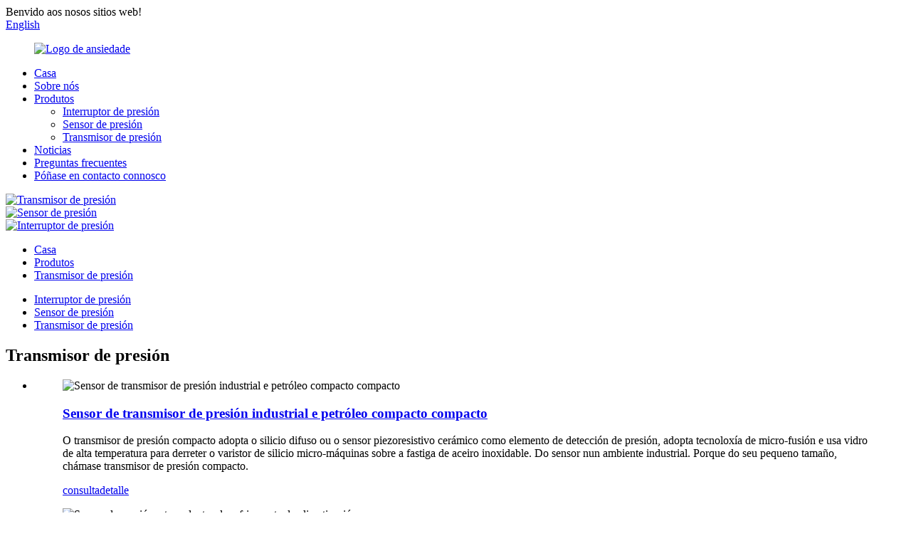

--- FILE ---
content_type: text/html
request_url: http://gl.ansi-sensor.com/pressure-transmitter/
body_size: 14849
content:
<!DOCTYPE html> <html dir="ltr" lang="gl"> <head> <meta charset="UTF-8"/> <!-- Global site tag (gtag.js) - Google Analytics --> <script async src="https://www.googletagmanager.com/gtag/js?id=UA-212902319-71"></script> <script>
  window.dataLayer = window.dataLayer || [];
  function gtag(){dataLayer.push(arguments);}
  gtag('js', new Date());

  gtag('config', 'UA-212902319-71');
</script>  <meta http-equiv="Content-Type" content="text/html; charset=UTF-8" /> <title>Fabricantes de transmisores de presión | Fábrica e provedores de transmisor de presión de China</title> <meta name="viewport" content="width=device-width,initial-scale=1,minimum-scale=1,maximum-scale=1,user-scalable=no"> <link rel="apple-touch-icon-precomposed" href=""> <link rel="stylesheet" id="whatsappchat-css"  href="//www.globalso.top/whatsappchat/id_whatsappchat.css" type="text/css" media="all" /> <meta name="format-detection" content="telephone=no"> <meta name="apple-mobile-web-app-capable" content="yes"> <meta name="apple-mobile-web-app-status-bar-style" content="black"> <link href="//cdn.globalso.com/ansi-sensor/style/global/style.css" rel="stylesheet" onload="this.onload=null;this.rel='stylesheet'"> <link href="//cdn.globalso.com/ansi-sensor/style/public/public.css" rel="stylesheet" onload="this.onload=null;this.rel='stylesheet'">  <link rel="shortcut icon" href="https://cdn.globalso.com/ansi-sensor/favicon1.ico" /> <link rel="canonical" href="https://www.ansi-sensor.com/pressure-transmitter/" /> <meta name="description" content="Os fabricantes de transmisores de presión, fábrica, provedores de China, nunha palabra, cando nos escollas, escolle unha vida ideal. Benvido a ir á nosa unidade de fabricación e acoller o teu GET. Para obter máis consultas, non te esquezas de non ser reacio a poñerse en contacto connosco." />  <!-- Google Tag Manager --> <script>(function(w,d,s,l,i){w[l]=w[l]||[];w[l].push({'gtm.start':
new Date().getTime(),event:'gtm.js'});var f=d.getElementsByTagName(s)[0],
j=d.createElement(s),dl=l!='dataLayer'?'&l='+l:'';j.async=true;j.src=
'https://www.googletagmanager.com/gtm.js?id='+i+dl;f.parentNode.insertBefore(j,f);
})(window,document,'script','dataLayer','GTM-MT27N854');</script> <!-- End Google Tag Manager -->  <link href="//cdn.globalso.com/hide_search.css" rel="stylesheet"/><link href="//www.ansi-sensor.com/style/gl.html.css" rel="stylesheet"/><link rel="alternate" hreflang="gl" href="http://gl.ansi-sensor.com/" /></head> <body> <div class="container"> <header class="web_head">     <div class="head_top">       <div class="layout">         <div class="head_left">Benvido aos nosos sitios web!</div>         <div class="head_right">           <b id="btn-search" class="btn--search"></b>            <div class="change-language ensemble">   <div class="change-language-info">     <div class="change-language-title medium-title">        <div class="language-flag language-flag-en"><a href="https://www.ansi-sensor.com/"><b class="country-flag"></b><span>English</span> </a></div>        <b class="language-icon"></b>      </div> 	<div class="change-language-cont sub-content">         <div class="empty"></div>     </div>   </div> </div> <!--theme253-->                   </div>       </div>     </div>     <div class="head_layer">       <div class="layout">         <figure class="logo"><a href="/">                 <img src="https://cdn.globalso.com/ansi-sensor/logo.jpg" alt="Logo de ansiedade">                 </a></figure>         <nav class="nav_wrap">           <ul class="head_nav">         <li><a href="/">Casa</a></li> <li><a href="/about-us/">Sobre nós</a></li> <li class="current-menu-ancestor current-menu-parent"><a href="/products/">Produtos</a> <ul class="sub-menu"> 	<li><a href="/pressure-switch/">Interruptor de presión</a></li> 	<li><a href="/pressure-sensor/">Sensor de presión</a></li> 	<li class="nav-current"><a href="/pressure-transmitter/">Transmisor de presión</a></li> </ul> </li> <li><a href="/news/">Noticias</a></li> <li><a href="/faqs/">Preguntas frecuentes</a></li> <li><a href="/contact-us/">Póñase en contacto connosco</a></li>       </ul>         </nav>       </div>     </div>   </header><section class="head_slider">     <div class="swiper-wrapper">              <div class="swiper-slide"> <a href="/pressure-transmitter/"> <img src="https://cdn.globalso.com/ansi-sensor/anxin-223.jpg" alt="Transmisor de presión"/></a></div>             <div class="swiper-slide"> <a href="/pressure-sensor/"> <img src="https://cdn.globalso.com/ansi-sensor/anxin-115.jpg" alt="Sensor de presión"/></a></div>             <div class="swiper-slide"> <a href="/pressure-switch/"> <img src="https://cdn.globalso.com/ansi-sensor/anxin-3.jpg" alt="Interruptor de presión"/></a></div>           </div>     <div class="slider_swiper_btns">       <div class="layout">         <div class="swiper-button-prev swiper-button-white"><span class="slide-page-box"></span></div>         <div class="swiper-button-next swiper-button-white"><span class="slide-page-box"></span></div>          </div>     </div>     <div class="slider_swiper_control">       <div class="layout">         <div class="swiper-pagination swiper-pagination-white"></div>       </div>     </div>   </section> <div class="path_bar">     <div class="layout">       <ul>        <li> <a itemprop="breadcrumb" href="/">Casa</a></li><li> <a itemprop="breadcrumb" href="/products/" title="Products">Produtos</a> </li><li> <a href="#">Transmisor de presión</a></li>       </ul>     </div>   </div> <section class="web_main page_main">   <div class="layout">   <div class="product_cates">         <ul>            <li><a href="/pressure-switch/">Interruptor de presión</a></li> <li><a href="/pressure-sensor/">Sensor de presión</a></li> <li class="nav-current"><a href="/pressure-transmitter/">Transmisor de presión</a></li>         </ul>       </div>       <div class="product-list">                   	         <h1 class="page_title">Transmisor de presión</h1>         <ul class="product_list_items">    <li class="product_list_item">             <figure>               <span class="item_img"><img src="https://cdn.globalso.com/ansi-sensor/5-2-300x300.jpg" alt="Sensor de transmisor de presión industrial e petróleo compacto compacto"><a href="/small-compact-industrial-gas-and-oil-pressure-transmitter-sensor-product/" title="Small Compact Industrial Gas And Oil Pressure Transmitter Sensor"></a> </span>               <figcaption> 			  <div class="item_information">                      <h3 class="item_title"><a href="/small-compact-industrial-gas-and-oil-pressure-transmitter-sensor-product/" title="Small Compact Industrial Gas And Oil Pressure Transmitter Sensor">Sensor de transmisor de presión industrial e petróleo compacto compacto</a></h3>                 <div class="item_info"><p>O transmisor de presión compacto adopta o silicio difuso ou o sensor piezoresistivo cerámico como elemento de detección de presión, adopta tecnoloxía de micro-fusión e usa vidro de alta temperatura para derreter o varistor de silicio micro-máquinas sobre a fastiga de aceiro inoxidable. Do sensor nun ambiente industrial. Porque do seu pequeno tamaño, chámase transmisor de presión compacto.</p> </div>                 </div>                 <div class="product_btns">                   <a href="javascript:" class="priduct_btn_inquiry add_email12">consulta</a><a href="/small-compact-industrial-gas-and-oil-pressure-transmitter-sensor-product/" class="priduct_btn_detail">detalle</a>                 </div>               </figcaption>             </figure>           </li>    <li class="product_list_item">             <figure>               <span class="item_img"><img src="https://cdn.globalso.com/ansi-sensor/微信图片_20210729135826-300x300.jpg" alt="Sensor de presión e transductor de refrixerante de climatización"><a href="/hvac-refrigerant-pressure-sensor-and-transducer-product/" title="Hvac Refrigerant Pressure Sensor And Transducer"></a> </span>               <figcaption> 			  <div class="item_information">                      <h3 class="item_title"><a href="/hvac-refrigerant-pressure-sensor-and-transducer-product/" title="Hvac Refrigerant Pressure Sensor And Transducer">Sensor de presión e transductor de refrixerante de climatización</a></h3>                 <div class="item_info"><p><span style="font-size: medium;">Pódense facer unha variedade de parámetros de rango, moitos modelos para estar nos estantes un por un, se hai algún problema pode ser unha consulta en liña ou unha comunicación por correo</span></p> <p>Esta serie de transmisores de presión prodúcense empregando núcleos de sensores piezoresistivos avanzados internacionalmente, con deseño compacto, rango de temperatura de traballo ultra-ancho e agullas especiais de válvulas para os portos da guía de presión. Son especialmente adecuados para medir e<span style="font-family: Helvetica;">control</span>Presión de fluídos na industria do aire acondicionado e refrixeración<span style="font-family: Helvetica;">.</span></p> </div>                 </div>                 <div class="product_btns">                   <a href="javascript:" class="priduct_btn_inquiry add_email12">consulta</a><a href="/hvac-refrigerant-pressure-sensor-and-transducer-product/" class="priduct_btn_detail">detalle</a>                 </div>               </figcaption>             </figure>           </li>    <li class="product_list_item">             <figure>               <span class="item_img"><img src="https://cdn.globalso.com/ansi-sensor/absolute-pressure-sensor-300x300.jpg" alt="Transmisor de transductor de presión barométrica e hidráulica para o compresor de aire"><a href="/barometric-and-hydraulic-pressure-transducer-transmitter-for-air-compressor-product/" title="Barometric And Hydraulic Pressure Transducer Transmitter For Air Compressor"></a> </span>               <figcaption> 			  <div class="item_information">                      <h3 class="item_title"><a href="/barometric-and-hydraulic-pressure-transducer-transmitter-for-air-compressor-product/" title="Barometric And Hydraulic Pressure Transducer Transmitter For Air Compressor">Transmisor de transductor de presión barométrica e hidráulica para o compresor de aire</a></h3>                 <div class="item_info"><p>Esta serie de transmisores de presión teñen as vantaxes de baixo custo, alta calidade, pequeno tamaño, peso lixeiro, estrutura compacta, etc., e son amplamente utilizadas para a medición da presión no lugar como compresores, automóbiles e aire acondicionado.</p> <p>O produto usa estrutura de aceiro inoxidable de alta calidade, o núcleo de presión e o chip de sensor están feitos de materiais importados de alta calidade, empregando a tecnoloxía de axuste e compensación dixital. Hai modos de tensión e saída de corrente estándar.</p> </div>                 </div>                 <div class="product_btns">                   <a href="javascript:" class="priduct_btn_inquiry add_email12">consulta</a><a href="/barometric-and-hydraulic-pressure-transducer-transmitter-for-air-compressor-product/" class="priduct_btn_detail">detalle</a>                 </div>               </figcaption>             </figure>           </li>    <li class="product_list_item">             <figure>               <span class="item_img"><img src="https://cdn.globalso.com/ansi-sensor/absolute-pressure-transmitter1-300x300.jpg" alt="Transductor e sensor de presión mecánica industrial de alta precisión"><a href="/high-accuracy-industrial-mechanical-pressure-transducer-and-sensor-product/" title="High Accuracy Industrial Mechanical Pressure Transducer And Sensor"></a> </span>               <figcaption> 			  <div class="item_information">                      <h3 class="item_title"><a href="/high-accuracy-industrial-mechanical-pressure-transducer-and-sensor-product/" title="High Accuracy Industrial Mechanical Pressure Transducer And Sensor">Transductor e sensor de presión mecánica industrial de alta precisión</a></h3>                 <div class="item_info"><p><span style="font-family: Helvetica;">1.</span>Estrutura: o transmisor adopta compoñentes integrais de aceiro inoxidable, orixinais de elastómero importados, combinados con medidores de tensión de alta precisión e tecnoloxía avanzada de parches, con alta sensibilidade, rendemento estable e boa resistencia ao impacto.</p> <p><span style="font-family: 宋体;">2.</span>Medio de medición: líquido débilmente corrosivo; gas débilmente corrosivo.</p> <p><span style="font-family: Helvetica;">3.</span>Usos: moi utilizado na medición da presión e control de equipos industriais, conservación de auga, industria química, tratamento médico, enerxía eléctrica, aire acondicionado, prensa de diamantes, metalurxia, freada de vehículos, abastecemento de auga de construción, etc.</p> </div>                 </div>                 <div class="product_btns">                   <a href="javascript:" class="priduct_btn_inquiry add_email12">consulta</a><a href="/high-accuracy-industrial-mechanical-pressure-transducer-and-sensor-product/" class="priduct_btn_detail">detalle</a>                 </div>               </figcaption>             </figure>           </li>    <li class="product_list_item">             <figure>               <span class="item_img"><img src="https://cdn.globalso.com/ansi-sensor/silicon-pressure-sensor-300x300.jpg" alt="Transductor de presión de abastecemento de auga constante de cerámica e silicio"><a href="/ceramic-and-silicon-constant-water-supply-pressure-sensor-transducer-product/" title="Ceramic And Silicon Constant Water Supply Pressure Sensor Transducer"></a> </span>               <figcaption> 			  <div class="item_information">                      <h3 class="item_title"><a href="/ceramic-and-silicon-constant-water-supply-pressure-sensor-transducer-product/" title="Ceramic And Silicon Constant Water Supply Pressure Sensor Transducer">Transductor de presión de abastecemento de auga constante de cerámica e silicio</a></h3>                 <div class="item_info"><p><span style="font-family: 微软雅黑;">Esta serie de transmisores de presión de auga constante de presión con constante usan compoñentes de sensores de presión de alta precisión, de alta estabilidade e circuítos IC especiais de empresas de renome internacional. Despois de circuítos de amplificador de alta fiabilidade e compensación de temperatura precisa, a presión absoluta ou a presión do medidor do medio medido convértese. Sinais eléctricos estándar como 4 ~ 20mA, 0 ~ 5vdc, 0 ~ 10vdc e 1 ~ 5vdc</span> <span style="font-family: 微软雅黑;">。</span><span style="font-family: 微软雅黑;">É moi utilizado na detección e control da presión de fluídos en industrias como o control industrial, a detección de procesos, a industria química, a enerxía eléctrica, a hidroloxía, a xeoloxía, etc.</span></p> </div>                 </div>                 <div class="product_btns">                   <a href="javascript:" class="priduct_btn_inquiry add_email12">consulta</a><a href="/ceramic-and-silicon-constant-water-supply-pressure-sensor-transducer-product/" class="priduct_btn_detail">detalle</a>                 </div>               </figcaption>             </figure>           </li>    <li class="product_list_item">             <figure>               <span class="item_img"><img src="https://cdn.globalso.com/ansi-sensor/piezoelectric-pressure-transducer-300x300.jpg" alt="Fabricante de sensores de transmisor de presión pneumática"><a href="/pneumatic-pressure-transmitter-sensor-manufacturer-product/" title="Pneumatic Pressure Transmitter Sensor Manufacturer"></a> </span>               <figcaption> 			  <div class="item_information">                      <h3 class="item_title"><a href="/pneumatic-pressure-transmitter-sensor-manufacturer-product/" title="Pneumatic Pressure Transmitter Sensor Manufacturer">Fabricante de sensores de transmisor de presión pneumática</a></h3>                 <div class="item_info"><p>O transmisor de presión universal adopta unha tecnoloxía avanzada de fabricación de sensores de presión, combinada cun circuíto de amplificador de compensación especial para formar un transmisor de presión cun rendemento superior. O produto enteiro sufriu probas estritas e cribado de envellecemento de compoñentes, produtos semi-acabados e produtos acabados, e o seu rendemento é estable e fiable. Ten un amplo intervalo de temperatura, alta precisión do produto, influencia de baixa temperatura, boa estabilidade a longo prazo e resistencia a ambientes duros.</p> </div>                 </div>                 <div class="product_btns">                   <a href="javascript:" class="priduct_btn_inquiry add_email12">consulta</a><a href="/pneumatic-pressure-transmitter-sensor-manufacturer-product/" class="priduct_btn_detail">detalle</a>                 </div>               </figcaption>             </figure>           </li>    <li class="product_list_item">             <figure>               <span class="item_img"><img src="https://cdn.globalso.com/ansi-sensor/fuel-pressure-transducer-300x300.jpg" alt="Fabricante de transmisor de sensores de sensor de presión piezoresistiva ao baleiro"><a href="/vacuum-piezoresistive-pressure-sensor-transmitter-manufacturer-product/" title="Vacuum Piezoresistive Pressure Sensor Transmitter Manufacturer"></a> </span>               <figcaption> 			  <div class="item_information">                      <h3 class="item_title"><a href="/vacuum-piezoresistive-pressure-sensor-transmitter-manufacturer-product/" title="Vacuum Piezoresistive Pressure Sensor Transmitter Manufacturer">Fabricante de transmisor de sensores de sensor de presión piezoresistiva ao baleiro</a></h3>                 <div class="item_info"><p>Nome: transmisor de presión de corrente/tensión</p> <p>Categoría do núcleo: núcleo cerámico, núcleo cheo de aceite de silicio difuso (opcional)</p> <p>Tipo de presión: tipo de presión do calibre, tipo de presión absoluta ou tipo de presión do calibre selado</p> <p>Rango: -100kpa ... 0 ~ 20kpa ... 100MPA (opcional)</p> <p>Precisión: 0,25%FS, 0,5%FS, 1%FS (erro integral incluíndo histéresis de repetibilidade non lineais)</p> <p>Sobrecarga de seguridade: 2 veces a presión a escala completa</p> <p>Limitar a sobrecarga: 3 veces a presión a escala completa</p> <p>Saída: 4 ~ 20madc (sistema de dous fíos), 0 ~ 10madc, 0 ~ 20madc, 0 ~ 5vdc, 1 ~ 5vdc, 0,5-4,5v, 0 ~ 10vdc (sistema de tres fíos) Subministración de enerxía 8 ～ 32vdc</p> <p>Deriva de temperatura: deriva de temperatura cero: ≤ ± 0,02%FS ℃</p> <p>Material de contacto: 304, 316L, caucho de flúor</p> </div>                 </div>                 <div class="product_btns">                   <a href="javascript:" class="priduct_btn_inquiry add_email12">consulta</a><a href="/vacuum-piezoresistive-pressure-sensor-transmitter-manufacturer-product/" class="priduct_btn_detail">detalle</a>                 </div>               </figcaption>             </figure>           </li>    <li class="product_list_item">             <figure>               <span class="item_img"><img src="https://cdn.globalso.com/ansi-sensor/IMG_26953-300x300.jpg" alt="Transductor de presión sensible de 4 a 20má"><a href="/sensitive-4-to-20ma-pressure-transducer-product/" title="Sensitive 4 To 20ma Pressure Transducer"></a> </span>               <figcaption> 			  <div class="item_information">                      <h3 class="item_title"><a href="/sensitive-4-to-20ma-pressure-transducer-product/" title="Sensitive 4 To 20ma Pressure Transducer">Transductor de presión sensible de 4 a 20má</a></h3>                 <div class="item_info"><p>O transmisor de presión ten unha estrutura compacta e ten especificacións extremadamente altas en termos de tensión mecánica, compatibilidade con EMC e fiabilidade operativa. Por iso é especialmente adecuado para todas as aplicacións industriais esixentes, este sensor usa a tecnoloxía de silicio cerámico e difuso maduro e úsase en millóns de aplicacións.</p> </div>                 </div>                 <div class="product_btns">                   <a href="javascript:" class="priduct_btn_inquiry add_email12">consulta</a><a href="/sensitive-4-to-20ma-pressure-transducer-product/" class="priduct_btn_detail">detalle</a>                 </div>               </figcaption>             </figure>           </li>    <li class="product_list_item">             <figure>               <span class="item_img"><img src="https://cdn.globalso.com/ansi-sensor/high-pressure-transducer-300x300.jpg" alt="Transductor do transmisor de presión analóxica absoluta para o compresor de aire"><a href="/gauge-and-absolute-analog-pressure-transmitter-transducer-for-air-compressor-product/" title="Gauge And Absolute Analog Pressure Transmitter Transducer For Air Compressor"></a> </span>               <figcaption> 			  <div class="item_information">                      <h3 class="item_title"><a href="/gauge-and-absolute-analog-pressure-transmitter-transducer-for-air-compressor-product/" title="Gauge And Absolute Analog Pressure Transmitter Transducer For Air Compressor">Transductor do transmisor de presión analóxica absoluta para o compresor de aire</a></h3>                 <div class="item_info"><p>O transmisor de presión especial para o compresor de aire é un produto especial desenvolvido pola nosa empresa segundo as necesidades do campo de aplicación. É moi utilizado en refrixeración, equipos de aire acondicionado, bombas e compresores de aire. O produto adopta un dispositivo de medición de presión importado, un aspecto compacto e fácil de instalar. O rendemento eléctrico e a estabilidade a longo prazo fan que sexa a primeira opción para industrias similares e pode substituír directamente unha variedade de produtos importados similares. A forma do produto e o método de conexión de proceso pódese personalizar segundo as necesidades do usuario.</p> </div>                 </div>                 <div class="product_btns">                   <a href="javascript:" class="priduct_btn_inquiry add_email12">consulta</a><a href="/gauge-and-absolute-analog-pressure-transmitter-transducer-for-air-compressor-product/" class="priduct_btn_detail">detalle</a>                 </div>               </figcaption>             </figure>           </li>    <li class="product_list_item">             <figure>               <span class="item_img"><img src="https://cdn.globalso.com/ansi-sensor/diaphragm-pressure-sensor-300x300.jpg" alt="Sensor de transductor de micro -presión baixa e alta"><a href="/low-and-high-micro-pressure-transducer-sensor-product/" title="Low And High Micro Pressure Transducer Sensor"></a> </span>               <figcaption> 			  <div class="item_information">                      <h3 class="item_title"><a href="/low-and-high-micro-pressure-transducer-sensor-product/" title="Low And High Micro Pressure Transducer Sensor">Sensor de transductor de micro -presión baixa e alta</a></h3>                 <div class="item_info"><p>Nome: transmisor de presión de corrente/tensión</p> <p>Material de cuncha: 304 Aceiro inoxidable</p> <p>Categoría do núcleo: núcleo cerámico, núcleo cheo de aceite de silicio difuso (opcional)</p> <p>Tipo de presión: tipo de presión do calibre, tipo de presión absoluta ou tipo de presión do calibre selado</p> <p>Rango: -100kpa ... 0 ~ 20kpa ... 100MPA (opcional)</p> <p>Compensación da temperatura: -10-70 ° C.</p> <p>Precisión: 0,25%FS, 0,5%FS, 1%FS (erro integral incluíndo histéresis de repetibilidade non lineais)</p> <p>Saída: 4 ~ 20madc (sistema de dous fíos), 0 ~ 10madc, 0 ~ 20madc, 0 ~ 5vdc, 1 ~ 5vdc, 0,5-4,5v, 0 ~ 10vdc (sistema de tres fíos)</p> <p>Fío: G1/4, 1/4npt, R1/4, G1/8, G1/2, M20*1,5 (pódese personalizar）</p> </div>                 </div>                 <div class="product_btns">                   <a href="javascript:" class="priduct_btn_inquiry add_email12">consulta</a><a href="/low-and-high-micro-pressure-transducer-sensor-product/" class="priduct_btn_detail">detalle</a>                 </div>               </figcaption>             </figure>           </li>    <li class="product_list_item">             <figure>               <span class="item_img"><img src="https://cdn.globalso.com/ansi-sensor/low-pressure-transmitter-300x300.jpg" alt="Miniatura de 4-20mA/5V Transductor de gas e de líquido e líquido a proba de auga"><a href="/miniature-4-20ma5v-gas-and-liquid-sealed-and-water-proof-pressure-transducer-product/" title="Miniature 4-20ma/5v Gas And Liquid  Sealed And Water Proof Pressure Transducer"></a> </span>               <figcaption> 			  <div class="item_information">                      <h3 class="item_title"><a href="/miniature-4-20ma5v-gas-and-liquid-sealed-and-water-proof-pressure-transducer-product/" title="Miniature 4-20ma/5v Gas And Liquid  Sealed And Water Proof Pressure Transducer">Miniatura de 4-20mA/5V Transductor de gas e de líquido e líquido a proba de auga</a></h3>                 <div class="item_info"><p><span style="font-family: Helvetica;">T</span><span style="font-family: Helvetica;">o seu</span>Serie Serie Ultra-Stable Sensor adopta unha pequena estrutura illada de aceiro inoxidable<span style="font-family: 宋体;">，</span>Ten unha ampla gama e unha variedade de sinais de saída. O sensor usa unha tecnoloxía ultraestable de estado sólido, ten unha boa estabilidade nun amplo rango de temperatura e é o máis rendible entre produtos similares. A tecnoloxía de envasado e o proceso de montaxe perfecto garanten a alta calidade e o excelente rendemento deste produto. Este produto ten unha variedade de formularios de interface e unha variedade de métodos de chumbo, que poden satisfacer as necesidades dos clientes en maior medida e é especialmente adecuado para o seu uso con varios equipos.</p> </div>                 </div>                 <div class="product_btns">                   <a href="javascript:" class="priduct_btn_inquiry add_email12">consulta</a><a href="/miniature-4-20ma5v-gas-and-liquid-sealed-and-water-proof-pressure-transducer-product/" class="priduct_btn_detail">detalle</a>                 </div>               </figcaption>             </figure>           </li>    <li class="product_list_item">             <figure>               <span class="item_img"><img src="https://cdn.globalso.com/ansi-sensor/35-300x300.jpg" alt="Sensor de presión e transmisor de refrixerante de refrixerante de climatización"><a href="/hvac-refrigerant-coolant-pressure-sensor-and-transmitter-product/" title="Hvac Refrigerant Coolant Pressure Sensor And Transmitter"></a> </span>               <figcaption> 			  <div class="item_information">                      <h3 class="item_title"><a href="/hvac-refrigerant-coolant-pressure-sensor-and-transmitter-product/" title="Hvac Refrigerant Coolant Pressure Sensor And Transmitter">Sensor de presión e transmisor de refrixerante de refrixerante de climatización</a></h3>                 <div class="item_info"><p>O transmisor adopta o elemento internacional de detección de presión avanzada e o circuíto integrado especial do transmisor, que é un transmisor de presión de alta calidade, altamente fiable e anti-descarga. Rendemento estable e fiable. Utilízase de xeito importante en unidades de parafuso refrigeradas por auga, bombas de calor de fonte de terra, frigoríficos, máquinas de xeo, etc. O seu deseño anticondensación único xoga un papel de protección contra a presión para o funcionamento seguro e eficiente do equipo.</p> </div>                 </div>                 <div class="product_btns">                   <a href="javascript:" class="priduct_btn_inquiry add_email12">consulta</a><a href="/hvac-refrigerant-coolant-pressure-sensor-and-transmitter-product/" class="priduct_btn_detail">detalle</a>                 </div>               </figcaption>             </figure>           </li>          </ul>         <div class="page_bar">         <div class="pages"><a href='/pressure-transmitter/' class='current'>1</a><a href='/pressure-transmitter/page/2/'>2</a><a href="/pressure-transmitter/page/2/" >Seguinte&gt;</a><a href='/pressure-transmitter/page/2/' class='extend' title='The Last Page'>>></a> <span class='current2'>Páxina 1/2</span></div>       </div>       </div>   </div> </section> <footer class="web_footer">     <section class="foot_service" style="background-image: url(//cdn.globalso.com/ansi-sensor/style/global/img/demo/footer_bg.jpg)">       <div class="layout">         <div class="foot_items">           <div class="foot_item wow fadeInLeftA" data-wow-delay=".1s">             <div class="foot_item_hd">               <h2 class="title">Póñase en contacto connosco</h2>             </div>             <div class="foot_item_bd">               <ul class="foot_contact_list">                <li class="contact_item">                  <i class="contact_ico contact_ico_local"></i>                  <div class="contact_txt">                     <div class="item_val">No.519 Zhaosheng Road, Zhenjiang New District</div>                </div>                </li>                <li class="contact_item">                  <i class="contact_ico contact_ico_tel"></i>                  <div class="contact_txt">                  <div class="item_val"><a class="tel_link" href="tel:+86 13656122325"><span class="item_label">Tel:</span><span class="item_val">+86 13656122325</span></a></div>                </div>                </li>                <li class="contact_item">                  <i class="contact_ico contact_ico_email"></i>                  <div class="contact_txt">                    <div class="item_val"><a href="javascript:" class="add_email12"><span class="item_label">Correo electrónico:</span><span class="item_val">elaine@ansi-sensor.com</span></a></div>                </div>                </li>                <li class="contact_item">                  <i class="contact_ico contact_ico_fax"></i>                  <div class="contact_txt">                     <div class="item_val"><span class="item_label">WhatsApp:</span><span class="item_val">13656122325</span></div>                </div>                </li>               </ul>             </div>           </div>           <div class="foot_item wow fadeInLeftA" data-wow-delay=".2s">             <div class="foot_item_hd">               <h2 class="title">Newletter</h2>             </div>             <div class="foot_item_bd">               <div class="company_subscribe">                 <h3 class="subscribe_tit">Para consultas sobre os nosos produtos ou prezos de prezo, déixanos o teu correo electrónico e estaremos en contacto nun prazo de 24 horas.</h3>                 <div class="learn_more">                   <a href="javascript:" class="sys_btn button">Consulta agora</a>                 </div>               </div>             </div>           </div>           <div class="foot_item foot_item_follow wow fadeInLeftA" data-wow-delay=".3s">             <div class="foot_item_hd">               <h2 class="title">Social</h2>             </div>             <div class="foot_item_bd">               <ul class="foot_sns">                               <li><a target="_blank" href=""><img src="https://cdn.globalso.com/ansi-sensor/sns06.png" alt="YouTube"></a></li>                             <li><a target="_blank" href=""><img src="https://cdn.globalso.com/ansi-sensor/sns05.png" alt="Twitter"></a></li>                             <li><a target="_blank" href=""><img src="https://cdn.globalso.com/ansi-sensor/sns03.png" alt="LinkedIn"></a></li>                             <li><a target="_blank" href=""><img src="https://cdn.globalso.com/ansi-sensor/sns02.png" alt="Facebook"></a></li>                             </ul>             </div>           </div>         </div>       </div>     </section>     <section class="foot_bar">       <div class="layout">         <div class="copyright">© Copyright - 2010-2021: Todos os dereitos reservados.<!--<script type="text/javascript" src="//www.globalso.site/livechat.js"></script> -->         <a href="/featured/">Produtos quentes</a>, <a href="/sitemap.xml">Mapa do sitio</a> <br><a href='/differential-air-pressure-sensor/' title='Differential Air Pressure Sensor'>Sensor de presión de aire diferencial</a>,  <a href='/hydraulic-pressure-sensor/' title='Hydraulic Pressure Sensor'>Sensor de presión hidráulica</a>,  <a href='/pressure-measurement-sensor/' title='Pressure Measurement Sensor'>Sensor de medición da presión</a>,  <a href='/pressure-sensor/' title='Pressure Sensor'>Sensor de presión</a>,  <a href='/air-suspension-pressure-sensor/' title='Air Suspension Pressure Sensor'>Sensor de presión de suspensión de aire</a>,  <a href='/hvac-pressure-switch/' title='Hvac Pressure Switch'>Interruptor de presión de HVAC</a>,         </div>       </div>     </section>       </footer> <aside class="scrollsidebar" id="scrollsidebar">   <div class="side_content">     <div class="side_list">       <header class="hd"><img src="//cdn.globalso.com/title_pic.png" alt="Inuiry en liña"/></header>       <div class="cont">         <li><a class="email" href="javascript:" onclick="showMsgPop();">Enviar correo electrónico</a></li>         <li class="side_erweima"><img src="//cdn.globalso.com/ansi-sensor/bac6be8f.jpg"></li>         <li class="side_erweima"><img src="//cdn.globalso.com/ansi-sensor/ae6e753d.jpg"></li>                                       </div>                   <div class="side_title"><a  class="close_btn"><span>x</span></a></div>     </div>   </div>   <div class="show_btn"></div> </aside> <div class="inquiry-pop-bd">   <div class="inquiry-pop"> <i class="ico-close-pop" onclick="hideMsgPop();"></i>      <script type="text/javascript" src="//www.globalso.site/form.js"></script>    </div> </div> </div> <div class="web-search"> <b id="btn-search-close" class="btn--search-close"></b>   <div style=" width:100%">     <div class="head-search">       <form  action="/search.php" method="get">           <input class="search-ipt" type="text" placeholder="Start Typing..."  name="s" id="s" />           <input type="hidden" name="cat" value="490"/>           <input class="search-btn" type="submit"  id="searchsubmit" value="" />         <span class="search-attr">Hit enter para buscar ou ESC para pechar</span>         </form>     </div>   </div> </div> <div id="mo_whatsapp"> <a target="_blank" class="whatsapp_1" href="https://api.whatsapp.com/send?phone=8613656122325">                   <div class="whatsapp_1 whatsapp whatsapp-bottom left" style="background-color: #25d366;">                         <span class="whatsapp_1"  style="background-color: #25d366" >                             <i class="whatsapp_1 whatsapp-icon" style="padding-right:0px!important;"></i>Chat en liña de WhatsApp!</span>                     </div> </a> </div>  <script type="text/javascript" src="//cdn.globalso.com/ansi-sensor/style/global/js/jquery.min.js"></script>  <script type="text/javascript" src="//cdn.globalso.com/ansi-sensor/style/global/js/common.js"></script> <script type="text/javascript" src="//cdn.globalso.com/ansi-sensor/style/public/public.js"></script>  <script type="text/javascript" src="//www.globalso.site/livechat.js"></script>  <!-- Google Tag Manager (noscript) --> <noscript><iframe src="https://www.googletagmanager.com/ns.html?id=GTM-MT27N854" height="0" width="0" style="display:none;visibility:hidden"></iframe></noscript> <!-- End Google Tag Manager (noscript) -->  <!--[if lt IE 9]> <script src="//cdn.globalso.com/ansi-sensor/style/global/js/html5.js"></script> <![endif]--> <script type="text/javascript">

if(typeof jQuery == 'undefined' || typeof jQuery.fn.on == 'undefined') {
	document.write('<script src="https://www.ansi-sensor.com/wp-content/plugins/bb-plugin/js/jquery.js"><\/script>');
	document.write('<script src="https://www.ansi-sensor.com/wp-content/plugins/bb-plugin/js/jquery.migrate.min.js"><\/script>');
}

</script><ul class="prisna-wp-translate-seo" id="prisna-translator-seo"><li class="language-flag language-flag-en"><a href="https://www.ansi-sensor.com/pressure-transmitter/" title="English" target="_blank"><b class="country-flag"></b><span>English</span></a></li><li class="language-flag language-flag-fr"><a href="http://fr.ansi-sensor.com/pressure-transmitter/" title="French" target="_blank"><b class="country-flag"></b><span>French</span></a></li><li class="language-flag language-flag-de"><a href="http://de.ansi-sensor.com/pressure-transmitter/" title="German" target="_blank"><b class="country-flag"></b><span>German</span></a></li><li class="language-flag language-flag-pt"><a href="http://pt.ansi-sensor.com/pressure-transmitter/" title="Portuguese" target="_blank"><b class="country-flag"></b><span>Portuguese</span></a></li><li class="language-flag language-flag-es"><a href="http://es.ansi-sensor.com/pressure-transmitter/" title="Spanish" target="_blank"><b class="country-flag"></b><span>Spanish</span></a></li><li class="language-flag language-flag-ru"><a href="http://ru.ansi-sensor.com/pressure-transmitter/" title="Russian" target="_blank"><b class="country-flag"></b><span>Russian</span></a></li><li class="language-flag language-flag-ja"><a href="http://ja.ansi-sensor.com/pressure-transmitter/" title="Japanese" target="_blank"><b class="country-flag"></b><span>Japanese</span></a></li><li class="language-flag language-flag-ko"><a href="http://ko.ansi-sensor.com/pressure-transmitter/" title="Korean" target="_blank"><b class="country-flag"></b><span>Korean</span></a></li><li class="language-flag language-flag-ar"><a href="http://ar.ansi-sensor.com/pressure-transmitter/" title="Arabic" target="_blank"><b class="country-flag"></b><span>Arabic</span></a></li><li class="language-flag language-flag-ga"><a href="http://ga.ansi-sensor.com/pressure-transmitter/" title="Irish" target="_blank"><b class="country-flag"></b><span>Irish</span></a></li><li class="language-flag language-flag-el"><a href="http://el.ansi-sensor.com/pressure-transmitter/" title="Greek" target="_blank"><b class="country-flag"></b><span>Greek</span></a></li><li class="language-flag language-flag-tr"><a href="http://tr.ansi-sensor.com/pressure-transmitter/" title="Turkish" target="_blank"><b class="country-flag"></b><span>Turkish</span></a></li><li class="language-flag language-flag-it"><a href="http://it.ansi-sensor.com/pressure-transmitter/" title="Italian" target="_blank"><b class="country-flag"></b><span>Italian</span></a></li><li class="language-flag language-flag-da"><a href="http://da.ansi-sensor.com/pressure-transmitter/" title="Danish" target="_blank"><b class="country-flag"></b><span>Danish</span></a></li><li class="language-flag language-flag-ro"><a href="http://ro.ansi-sensor.com/pressure-transmitter/" title="Romanian" target="_blank"><b class="country-flag"></b><span>Romanian</span></a></li><li class="language-flag language-flag-id"><a href="http://id.ansi-sensor.com/pressure-transmitter/" title="Indonesian" target="_blank"><b class="country-flag"></b><span>Indonesian</span></a></li><li class="language-flag language-flag-cs"><a href="http://cs.ansi-sensor.com/pressure-transmitter/" title="Czech" target="_blank"><b class="country-flag"></b><span>Czech</span></a></li><li class="language-flag language-flag-af"><a href="http://af.ansi-sensor.com/pressure-transmitter/" title="Afrikaans" target="_blank"><b class="country-flag"></b><span>Afrikaans</span></a></li><li class="language-flag language-flag-sv"><a href="http://sv.ansi-sensor.com/pressure-transmitter/" title="Swedish" target="_blank"><b class="country-flag"></b><span>Swedish</span></a></li><li class="language-flag language-flag-pl"><a href="http://pl.ansi-sensor.com/pressure-transmitter/" title="Polish" target="_blank"><b class="country-flag"></b><span>Polish</span></a></li><li class="language-flag language-flag-eu"><a href="http://eu.ansi-sensor.com/pressure-transmitter/" title="Basque" target="_blank"><b class="country-flag"></b><span>Basque</span></a></li><li class="language-flag language-flag-ca"><a href="http://ca.ansi-sensor.com/pressure-transmitter/" title="Catalan" target="_blank"><b class="country-flag"></b><span>Catalan</span></a></li><li class="language-flag language-flag-eo"><a href="http://eo.ansi-sensor.com/pressure-transmitter/" title="Esperanto" target="_blank"><b class="country-flag"></b><span>Esperanto</span></a></li><li class="language-flag language-flag-hi"><a href="http://hi.ansi-sensor.com/pressure-transmitter/" title="Hindi" target="_blank"><b class="country-flag"></b><span>Hindi</span></a></li><li class="language-flag language-flag-lo"><a href="http://lo.ansi-sensor.com/pressure-transmitter/" title="Lao" target="_blank"><b class="country-flag"></b><span>Lao</span></a></li><li class="language-flag language-flag-sq"><a href="http://sq.ansi-sensor.com/pressure-transmitter/" title="Albanian" target="_blank"><b class="country-flag"></b><span>Albanian</span></a></li><li class="language-flag language-flag-am"><a href="http://am.ansi-sensor.com/pressure-transmitter/" title="Amharic" target="_blank"><b class="country-flag"></b><span>Amharic</span></a></li><li class="language-flag language-flag-hy"><a href="http://hy.ansi-sensor.com/pressure-transmitter/" title="Armenian" target="_blank"><b class="country-flag"></b><span>Armenian</span></a></li><li class="language-flag language-flag-az"><a href="http://az.ansi-sensor.com/pressure-transmitter/" title="Azerbaijani" target="_blank"><b class="country-flag"></b><span>Azerbaijani</span></a></li><li class="language-flag language-flag-be"><a href="http://be.ansi-sensor.com/pressure-transmitter/" title="Belarusian" target="_blank"><b class="country-flag"></b><span>Belarusian</span></a></li><li class="language-flag language-flag-bn"><a href="http://bn.ansi-sensor.com/pressure-transmitter/" title="Bengali" target="_blank"><b class="country-flag"></b><span>Bengali</span></a></li><li class="language-flag language-flag-bs"><a href="http://bs.ansi-sensor.com/pressure-transmitter/" title="Bosnian" target="_blank"><b class="country-flag"></b><span>Bosnian</span></a></li><li class="language-flag language-flag-bg"><a href="http://bg.ansi-sensor.com/pressure-transmitter/" title="Bulgarian" target="_blank"><b class="country-flag"></b><span>Bulgarian</span></a></li><li class="language-flag language-flag-ceb"><a href="http://ceb.ansi-sensor.com/pressure-transmitter/" title="Cebuano" target="_blank"><b class="country-flag"></b><span>Cebuano</span></a></li><li class="language-flag language-flag-ny"><a href="http://ny.ansi-sensor.com/pressure-transmitter/" title="Chichewa" target="_blank"><b class="country-flag"></b><span>Chichewa</span></a></li><li class="language-flag language-flag-co"><a href="http://co.ansi-sensor.com/pressure-transmitter/" title="Corsican" target="_blank"><b class="country-flag"></b><span>Corsican</span></a></li><li class="language-flag language-flag-hr"><a href="http://hr.ansi-sensor.com/pressure-transmitter/" title="Croatian" target="_blank"><b class="country-flag"></b><span>Croatian</span></a></li><li class="language-flag language-flag-nl"><a href="http://nl.ansi-sensor.com/pressure-transmitter/" title="Dutch" target="_blank"><b class="country-flag"></b><span>Dutch</span></a></li><li class="language-flag language-flag-et"><a href="http://et.ansi-sensor.com/pressure-transmitter/" title="Estonian" target="_blank"><b class="country-flag"></b><span>Estonian</span></a></li><li class="language-flag language-flag-tl"><a href="http://tl.ansi-sensor.com/pressure-transmitter/" title="Filipino" target="_blank"><b class="country-flag"></b><span>Filipino</span></a></li><li class="language-flag language-flag-fi"><a href="http://fi.ansi-sensor.com/pressure-transmitter/" title="Finnish" target="_blank"><b class="country-flag"></b><span>Finnish</span></a></li><li class="language-flag language-flag-fy"><a href="http://fy.ansi-sensor.com/pressure-transmitter/" title="Frisian" target="_blank"><b class="country-flag"></b><span>Frisian</span></a></li><li class="language-flag language-flag-gl"><a href="http://gl.ansi-sensor.com/pressure-transmitter/" title="Galician" target="_blank"><b class="country-flag"></b><span>Galician</span></a></li><li class="language-flag language-flag-ka"><a href="http://ka.ansi-sensor.com/pressure-transmitter/" title="Georgian" target="_blank"><b class="country-flag"></b><span>Georgian</span></a></li><li class="language-flag language-flag-gu"><a href="http://gu.ansi-sensor.com/pressure-transmitter/" title="Gujarati" target="_blank"><b class="country-flag"></b><span>Gujarati</span></a></li><li class="language-flag language-flag-ht"><a href="http://ht.ansi-sensor.com/pressure-transmitter/" title="Haitian" target="_blank"><b class="country-flag"></b><span>Haitian</span></a></li><li class="language-flag language-flag-ha"><a href="http://ha.ansi-sensor.com/pressure-transmitter/" title="Hausa" target="_blank"><b class="country-flag"></b><span>Hausa</span></a></li><li class="language-flag language-flag-haw"><a href="http://haw.ansi-sensor.com/pressure-transmitter/" title="Hawaiian" target="_blank"><b class="country-flag"></b><span>Hawaiian</span></a></li><li class="language-flag language-flag-iw"><a href="http://iw.ansi-sensor.com/pressure-transmitter/" title="Hebrew" target="_blank"><b class="country-flag"></b><span>Hebrew</span></a></li><li class="language-flag language-flag-hmn"><a href="http://hmn.ansi-sensor.com/pressure-transmitter/" title="Hmong" target="_blank"><b class="country-flag"></b><span>Hmong</span></a></li><li class="language-flag language-flag-hu"><a href="http://hu.ansi-sensor.com/pressure-transmitter/" title="Hungarian" target="_blank"><b class="country-flag"></b><span>Hungarian</span></a></li><li class="language-flag language-flag-is"><a href="http://is.ansi-sensor.com/pressure-transmitter/" title="Icelandic" target="_blank"><b class="country-flag"></b><span>Icelandic</span></a></li><li class="language-flag language-flag-ig"><a href="http://ig.ansi-sensor.com/pressure-transmitter/" title="Igbo" target="_blank"><b class="country-flag"></b><span>Igbo</span></a></li><li class="language-flag language-flag-jw"><a href="http://jw.ansi-sensor.com/pressure-transmitter/" title="Javanese" target="_blank"><b class="country-flag"></b><span>Javanese</span></a></li><li class="language-flag language-flag-kn"><a href="http://kn.ansi-sensor.com/pressure-transmitter/" title="Kannada" target="_blank"><b class="country-flag"></b><span>Kannada</span></a></li><li class="language-flag language-flag-kk"><a href="http://kk.ansi-sensor.com/pressure-transmitter/" title="Kazakh" target="_blank"><b class="country-flag"></b><span>Kazakh</span></a></li><li class="language-flag language-flag-km"><a href="http://km.ansi-sensor.com/pressure-transmitter/" title="Khmer" target="_blank"><b class="country-flag"></b><span>Khmer</span></a></li><li class="language-flag language-flag-ku"><a href="http://ku.ansi-sensor.com/pressure-transmitter/" title="Kurdish" target="_blank"><b class="country-flag"></b><span>Kurdish</span></a></li><li class="language-flag language-flag-ky"><a href="http://ky.ansi-sensor.com/pressure-transmitter/" title="Kyrgyz" target="_blank"><b class="country-flag"></b><span>Kyrgyz</span></a></li><li class="language-flag language-flag-la"><a href="http://la.ansi-sensor.com/pressure-transmitter/" title="Latin" target="_blank"><b class="country-flag"></b><span>Latin</span></a></li><li class="language-flag language-flag-lv"><a href="http://lv.ansi-sensor.com/pressure-transmitter/" title="Latvian" target="_blank"><b class="country-flag"></b><span>Latvian</span></a></li><li class="language-flag language-flag-lt"><a href="http://lt.ansi-sensor.com/pressure-transmitter/" title="Lithuanian" target="_blank"><b class="country-flag"></b><span>Lithuanian</span></a></li><li class="language-flag language-flag-lb"><a href="http://lb.ansi-sensor.com/pressure-transmitter/" title="Luxembou.." target="_blank"><b class="country-flag"></b><span>Luxembou..</span></a></li><li class="language-flag language-flag-mk"><a href="http://mk.ansi-sensor.com/pressure-transmitter/" title="Macedonian" target="_blank"><b class="country-flag"></b><span>Macedonian</span></a></li><li class="language-flag language-flag-mg"><a href="http://mg.ansi-sensor.com/pressure-transmitter/" title="Malagasy" target="_blank"><b class="country-flag"></b><span>Malagasy</span></a></li><li class="language-flag language-flag-ms"><a href="http://ms.ansi-sensor.com/pressure-transmitter/" title="Malay" target="_blank"><b class="country-flag"></b><span>Malay</span></a></li><li class="language-flag language-flag-ml"><a href="http://ml.ansi-sensor.com/pressure-transmitter/" title="Malayalam" target="_blank"><b class="country-flag"></b><span>Malayalam</span></a></li><li class="language-flag language-flag-mt"><a href="http://mt.ansi-sensor.com/pressure-transmitter/" title="Maltese" target="_blank"><b class="country-flag"></b><span>Maltese</span></a></li><li class="language-flag language-flag-mi"><a href="http://mi.ansi-sensor.com/pressure-transmitter/" title="Maori" target="_blank"><b class="country-flag"></b><span>Maori</span></a></li><li class="language-flag language-flag-mr"><a href="http://mr.ansi-sensor.com/pressure-transmitter/" title="Marathi" target="_blank"><b class="country-flag"></b><span>Marathi</span></a></li><li class="language-flag language-flag-mn"><a href="http://mn.ansi-sensor.com/pressure-transmitter/" title="Mongolian" target="_blank"><b class="country-flag"></b><span>Mongolian</span></a></li><li class="language-flag language-flag-my"><a href="http://my.ansi-sensor.com/pressure-transmitter/" title="Burmese" target="_blank"><b class="country-flag"></b><span>Burmese</span></a></li><li class="language-flag language-flag-ne"><a href="http://ne.ansi-sensor.com/pressure-transmitter/" title="Nepali" target="_blank"><b class="country-flag"></b><span>Nepali</span></a></li><li class="language-flag language-flag-no"><a href="http://no.ansi-sensor.com/pressure-transmitter/" title="Norwegian" target="_blank"><b class="country-flag"></b><span>Norwegian</span></a></li><li class="language-flag language-flag-ps"><a href="http://ps.ansi-sensor.com/pressure-transmitter/" title="Pashto" target="_blank"><b class="country-flag"></b><span>Pashto</span></a></li><li class="language-flag language-flag-fa"><a href="http://fa.ansi-sensor.com/pressure-transmitter/" title="Persian" target="_blank"><b class="country-flag"></b><span>Persian</span></a></li><li class="language-flag language-flag-pa"><a href="http://pa.ansi-sensor.com/pressure-transmitter/" title="Punjabi" target="_blank"><b class="country-flag"></b><span>Punjabi</span></a></li><li class="language-flag language-flag-sr"><a href="http://sr.ansi-sensor.com/pressure-transmitter/" title="Serbian" target="_blank"><b class="country-flag"></b><span>Serbian</span></a></li><li class="language-flag language-flag-st"><a href="http://st.ansi-sensor.com/pressure-transmitter/" title="Sesotho" target="_blank"><b class="country-flag"></b><span>Sesotho</span></a></li><li class="language-flag language-flag-si"><a href="http://si.ansi-sensor.com/pressure-transmitter/" title="Sinhala" target="_blank"><b class="country-flag"></b><span>Sinhala</span></a></li><li class="language-flag language-flag-sk"><a href="http://sk.ansi-sensor.com/pressure-transmitter/" title="Slovak" target="_blank"><b class="country-flag"></b><span>Slovak</span></a></li><li class="language-flag language-flag-sl"><a href="http://sl.ansi-sensor.com/pressure-transmitter/" title="Slovenian" target="_blank"><b class="country-flag"></b><span>Slovenian</span></a></li><li class="language-flag language-flag-so"><a href="http://so.ansi-sensor.com/pressure-transmitter/" title="Somali" target="_blank"><b class="country-flag"></b><span>Somali</span></a></li><li class="language-flag language-flag-sm"><a href="http://sm.ansi-sensor.com/pressure-transmitter/" title="Samoan" target="_blank"><b class="country-flag"></b><span>Samoan</span></a></li><li class="language-flag language-flag-gd"><a href="http://gd.ansi-sensor.com/pressure-transmitter/" title="Scots Gaelic" target="_blank"><b class="country-flag"></b><span>Scots Gaelic</span></a></li><li class="language-flag language-flag-sn"><a href="http://sn.ansi-sensor.com/pressure-transmitter/" title="Shona" target="_blank"><b class="country-flag"></b><span>Shona</span></a></li><li class="language-flag language-flag-sd"><a href="http://sd.ansi-sensor.com/pressure-transmitter/" title="Sindhi" target="_blank"><b class="country-flag"></b><span>Sindhi</span></a></li><li class="language-flag language-flag-su"><a href="http://su.ansi-sensor.com/pressure-transmitter/" title="Sundanese" target="_blank"><b class="country-flag"></b><span>Sundanese</span></a></li><li class="language-flag language-flag-sw"><a href="http://sw.ansi-sensor.com/pressure-transmitter/" title="Swahili" target="_blank"><b class="country-flag"></b><span>Swahili</span></a></li><li class="language-flag language-flag-tg"><a href="http://tg.ansi-sensor.com/pressure-transmitter/" title="Tajik" target="_blank"><b class="country-flag"></b><span>Tajik</span></a></li><li class="language-flag language-flag-ta"><a href="http://ta.ansi-sensor.com/pressure-transmitter/" title="Tamil" target="_blank"><b class="country-flag"></b><span>Tamil</span></a></li><li class="language-flag language-flag-te"><a href="http://te.ansi-sensor.com/pressure-transmitter/" title="Telugu" target="_blank"><b class="country-flag"></b><span>Telugu</span></a></li><li class="language-flag language-flag-th"><a href="http://th.ansi-sensor.com/pressure-transmitter/" title="Thai" target="_blank"><b class="country-flag"></b><span>Thai</span></a></li><li class="language-flag language-flag-uk"><a href="http://uk.ansi-sensor.com/pressure-transmitter/" title="Ukrainian" target="_blank"><b class="country-flag"></b><span>Ukrainian</span></a></li><li class="language-flag language-flag-ur"><a href="http://ur.ansi-sensor.com/pressure-transmitter/" title="Urdu" target="_blank"><b class="country-flag"></b><span>Urdu</span></a></li><li class="language-flag language-flag-uz"><a href="http://uz.ansi-sensor.com/pressure-transmitter/" title="Uzbek" target="_blank"><b class="country-flag"></b><span>Uzbek</span></a></li><li class="language-flag language-flag-vi"><a href="http://vi.ansi-sensor.com/pressure-transmitter/" title="Vietnamese" target="_blank"><b class="country-flag"></b><span>Vietnamese</span></a></li><li class="language-flag language-flag-cy"><a href="http://cy.ansi-sensor.com/pressure-transmitter/" title="Welsh" target="_blank"><b class="country-flag"></b><span>Welsh</span></a></li><li class="language-flag language-flag-xh"><a href="http://xh.ansi-sensor.com/pressure-transmitter/" title="Xhosa" target="_blank"><b class="country-flag"></b><span>Xhosa</span></a></li><li class="language-flag language-flag-yi"><a href="http://yi.ansi-sensor.com/pressure-transmitter/" title="Yiddish" target="_blank"><b class="country-flag"></b><span>Yiddish</span></a></li><li class="language-flag language-flag-yo"><a href="http://yo.ansi-sensor.com/pressure-transmitter/" title="Yoruba" target="_blank"><b class="country-flag"></b><span>Yoruba</span></a></li><li class="language-flag language-flag-zu"><a href="http://zu.ansi-sensor.com/pressure-transmitter/" title="Zulu" target="_blank"><b class="country-flag"></b><span>Zulu</span></a></li><li class="language-flag language-flag-rw"><a href="http://rw.ansi-sensor.com/pressure-transmitter/" title="Kinyarwanda" target="_blank"><b class="country-flag"></b><span>Kinyarwanda</span></a></li><li class="language-flag language-flag-tt"><a href="http://tt.ansi-sensor.com/pressure-transmitter/" title="Tatar" target="_blank"><b class="country-flag"></b><span>Tatar</span></a></li><li class="language-flag language-flag-or"><a href="http://or.ansi-sensor.com/pressure-transmitter/" title="Oriya" target="_blank"><b class="country-flag"></b><span>Oriya</span></a></li><li class="language-flag language-flag-tk"><a href="http://tk.ansi-sensor.com/pressure-transmitter/" title="Turkmen" target="_blank"><b class="country-flag"></b><span>Turkmen</span></a></li><li class="language-flag language-flag-ug"><a href="http://ug.ansi-sensor.com/pressure-transmitter/" title="Uyghur" target="_blank"><b class="country-flag"></b><span>Uyghur</span></a></li></ul><link rel='stylesheet' id='foundation-icons-css'  href='https://cdn.globalso.com/font-awesome/foundation-icons.css?ver=1.9.1' type='text/css' media='all' /> <link rel='stylesheet' id='fl-builder-layout-1345-css'  href='https://www.ansi-sensor.com/uploads/bb-plugin/cache/1345-layout.css?ver=edc4f4f19d83cdd2280e80bc62365995' type='text/css' media='all' /> <link rel='stylesheet' id='fl-builder-layout-1507-css'  href='https://www.ansi-sensor.com/uploads/bb-plugin/cache/1507-layout-partial.css?ver=defd7d5bb7f9a7980f4f39dc7fb262cd' type='text/css' media='all' /> <link rel='stylesheet' id='fl-builder-layout-1435-css'  href='https://www.ansi-sensor.com/uploads/bb-plugin/cache/1435-layout-partial.css?ver=c193c36d6a8865badba940ca02ad7e20' type='text/css' media='all' /> <link rel='stylesheet' id='fl-builder-layout-1498-css'  href='https://www.ansi-sensor.com/uploads/bb-plugin/cache/1498-layout-partial.css?ver=a552195bfa345aa7cdf0a82153c10e4e' type='text/css' media='all' /> <link rel='stylesheet' id='fl-builder-layout-1489-css'  href='https://www.ansi-sensor.com/uploads/bb-plugin/cache/1489-layout-partial.css?ver=9ab4c473da8a50c0f4a629a54db0e1cf' type='text/css' media='all' /> <link rel='stylesheet' id='fl-builder-layout-1474-css'  href='https://www.ansi-sensor.com/uploads/bb-plugin/cache/1474-layout-partial.css?ver=e5687263e5b2f6d8c272fdaf20ea0e97' type='text/css' media='all' /> <link rel='stylesheet' id='fl-builder-layout-1466-css'  href='https://www.ansi-sensor.com/uploads/bb-plugin/cache/1466-layout-partial.css?ver=7e10fca0d4a52d1e02567f69e5bf01b6' type='text/css' media='all' /> <link rel='stylesheet' id='fl-builder-layout-1457-css'  href='https://www.ansi-sensor.com/uploads/bb-plugin/cache/1457-layout-partial.css?ver=9bd002b3468d4c392c2eda4da51e4533' type='text/css' media='all' /> <link rel='stylesheet' id='fl-builder-layout-1442-css'  href='https://www.ansi-sensor.com/uploads/bb-plugin/cache/1442-layout-partial.css?ver=5bc70e50767697b916835998e7fb6e0b' type='text/css' media='all' /> <link rel='stylesheet' id='fl-builder-layout-1424-css'  href='https://www.ansi-sensor.com/uploads/bb-plugin/cache/1424-layout-partial.css?ver=35a152895adbf23a02f2f226f8168adf' type='text/css' media='all' /> <link rel='stylesheet' id='fl-builder-layout-1415-css'  href='https://www.ansi-sensor.com/uploads/bb-plugin/cache/1415-layout-partial.css?ver=804f891bfe350d6a190c3a644bea2913' type='text/css' media='all' /> <link rel='stylesheet' id='fl-builder-layout-1406-css'  href='https://www.ansi-sensor.com/uploads/bb-plugin/cache/1406-layout-partial.css?ver=01dcd1950d0f56f2970447055139cc6f' type='text/css' media='all' />   <script type='text/javascript' src='https://www.ansi-sensor.com/uploads/bb-plugin/cache/1345-layout.js?ver=edc4f4f19d83cdd2280e80bc62365995'></script> <script type="text/javascript" src="//cdn.goodao.net/style/js/translator-dropdown.js?ver=1.11"></script><script type="text/javascript">/*<![CDATA[*/var _prisna_translate=_prisna_translate||{languages:["en","fr","es","de","ru","ar","ko","ja","it","pt","ga","da","id","tr","sv","ro","pl","cs","eu","ca","eo","hi","el","ms","sr","sw","th","vi","cy","sk","lv","mt","hu","gl","gu","et","bn","sq","be","nl","tl","is","ht","lt","no","sl","ta","uk","yi","ur","te","fa","mk","kn","iw","fi","hr","bg","az","ka","af","st","si","so","su","tg","uz","yo","zu","pa","jw","kk","km","ceb","ny","lo","la","mg","ml","mi","mn","mr","my","ne","ig","hmn","ha","bs","hy","zh-TW","zh-CN","am","fy","co","ku","ps","lb","ky","sm","gd","sn","sd","xh","haw"],scrollBarLanguages:"15",flags:false,shortNames:true,targetSelector:"body,title",locationWidget:false,location:".transall",translateAttributes:true,translateTitleAttribute:true,translateAltAttribute:true,translatePlaceholderAttribute:true,translateMetaTags:"keywords,description,og:title,og:description,og:locale,og:url",localStorage:true,localStorageExpires:"1",backgroundColor:"transparent",fontColor:"transparent",nativeLanguagesNames:{"id":"Bahasa Indonesia","bs":"\u0431\u043e\u0441\u0430\u043d\u0441\u043a\u0438","my":"\u1019\u103c\u1014\u103a\u1019\u102c\u1018\u102c\u101e\u102c","kk":"\u049a\u0430\u0437\u0430\u049b","km":"\u1797\u17b6\u179f\u17b6\u1781\u17d2\u1798\u17c2\u179a","lo":"\u0e9e\u0eb2\u0eaa\u0eb2\u0ea5\u0eb2\u0ea7","mn":"\u041c\u043e\u043d\u0433\u043e\u043b \u0445\u044d\u043b","tg":"\u0422\u043e\u04b7\u0438\u043a\u04e3","ca":"Catal\u00e0","uz":"O\u02bbzbekcha","yo":"\u00c8d\u00e8 Yor\u00f9b\u00e1","si":"\u0dc3\u0dd2\u0d82\u0dc4\u0dbd","ne":"\u0928\u0947\u092a\u093e\u0932\u0940","pa":"\u0a2a\u0a70\u0a1c\u0a3e\u0a2c\u0a40","cs":"\u010ce\u0161tina","mr":"\u092e\u0930\u093e\u0920\u0940","ml":"\u0d2e\u0d32\u0d2f\u0d3e\u0d33\u0d02","hy":"\u0570\u0561\u0575\u0565\u0580\u0565\u0576","da":"Dansk","de":"Deutsch","es":"Espa\u00f1ol","fr":"Fran\u00e7ais","hr":"Hrvatski","it":"Italiano","lv":"Latvie\u0161u","lt":"Lietuvi\u0173","hu":"Magyar","nl":"Nederlands","no":"Norsk\u200e","pl":"Polski","pt":"Portugu\u00eas","ro":"Rom\u00e2n\u0103","sk":"Sloven\u010dina","sl":"Sloven\u0161\u010dina","fi":"Suomi","sv":"Svenska","tr":"T\u00fcrk\u00e7e","vi":"Ti\u1ebfng Vi\u1ec7t","el":"\u0395\u03bb\u03bb\u03b7\u03bd\u03b9\u03ba\u03ac","ru":"\u0420\u0443\u0441\u0441\u043a\u0438\u0439","sr":"\u0421\u0440\u043f\u0441\u043a\u0438","uk":"\u0423\u043a\u0440\u0430\u0457\u043d\u0441\u044c\u043a\u0430","bg":"\u0411\u044a\u043b\u0433\u0430\u0440\u0441\u043a\u0438","iw":"\u05e2\u05d1\u05e8\u05d9\u05ea","ar":"\u0627\u0644\u0639\u0631\u0628\u064a\u0629","fa":"\u0641\u0627\u0631\u0633\u06cc","hi":"\u0939\u093f\u0928\u094d\u0926\u0940","tl":"Tagalog","th":"\u0e20\u0e32\u0e29\u0e32\u0e44\u0e17\u0e22","mt":"Malti","sq":"Shqip","eu":"Euskara","bn":"\u09ac\u09be\u0982\u09b2\u09be","be":"\u0431\u0435\u043b\u0430\u0440\u0443\u0441\u043a\u0430\u044f \u043c\u043e\u0432\u0430","et":"Eesti Keel","gl":"Galego","ka":"\u10e5\u10d0\u10e0\u10d7\u10e3\u10da\u10d8","gu":"\u0a97\u0ac1\u0a9c\u0ab0\u0abe\u0aa4\u0ac0","ht":"Krey\u00f2l Ayisyen","is":"\u00cdslenska","ga":"Gaeilge","kn":"\u0c95\u0ca8\u0ccd\u0ca8\u0ca1","mk":"\u043c\u0430\u043a\u0435\u0434\u043e\u043d\u0441\u043a\u0438","ms":"Bahasa Melayu","sw":"Kiswahili","yi":"\u05f2\u05b4\u05d3\u05d9\u05e9","ta":"\u0ba4\u0bae\u0bbf\u0bb4\u0bcd","te":"\u0c24\u0c46\u0c32\u0c41\u0c17\u0c41","ur":"\u0627\u0631\u062f\u0648","cy":"Cymraeg","zh-CN":"\u4e2d\u6587\uff08\u7b80\u4f53\uff09\u200e","zh-TW":"\u4e2d\u6587\uff08\u7e41\u9ad4\uff09\u200e","ja":"\u65e5\u672c\u8a9e","ko":"\ud55c\uad6d\uc5b4","am":"\u12a0\u121b\u122d\u129b","haw":"\u014clelo Hawai\u02bbi","ky":"\u043a\u044b\u0440\u0433\u044b\u0437\u0447\u0430","lb":"L\u00ebtzebuergesch","ps":"\u067e\u069a\u062a\u0648\u200e","sd":"\u0633\u0646\u068c\u064a"},home:"\/",clsKey: "3bf380c55f2f34fb99c0c54863ff3e57"};/*]]>*/</script><script>
function getCookie(name) {
    var arg = name + "=";
    var alen = arg.length;
    var clen = document.cookie.length;
    var i = 0;
    while (i < clen) {
        var j = i + alen;
        if (document.cookie.substring(i, j) == arg) return getCookieVal(j);
        i = document.cookie.indexOf(" ", i) + 1;
        if (i == 0) break;
    }
    return null;
}
function setCookie(name, value) {
    var expDate = new Date();
    var argv = setCookie.arguments;
    var argc = setCookie.arguments.length;
    var expires = (argc > 2) ? argv[2] : null;
    var path = (argc > 3) ? argv[3] : null;
    var domain = (argc > 4) ? argv[4] : null;
    var secure = (argc > 5) ? argv[5] : false;
    if (expires != null) {
        expDate.setTime(expDate.getTime() + expires);
    }
    document.cookie = name + "=" + escape(value) + ((expires == null) ? "": ("; expires=" + expDate.toUTCString())) + ((path == null) ? "": ("; path=" + path)) + ((domain == null) ? "": ("; domain=" + domain)) + ((secure == true) ? "; secure": "");
}
function getCookieVal(offset) {
    var endstr = document.cookie.indexOf(";", offset);
    if (endstr == -1) endstr = document.cookie.length;
    return unescape(document.cookie.substring(offset, endstr));
}

var firstshow = 0;
var cfstatshowcookie = getCookie('easyiit_stats');
if (cfstatshowcookie != 1) {
    a = new Date();
    h = a.getHours();
    m = a.getMinutes();
    s = a.getSeconds();
    sparetime = 1000 * 60 * 60 * 24 * 1 - (h * 3600 + m * 60 + s) * 1000 - 1;
    setCookie('easyiit_stats', 1, sparetime, '/');
    firstshow = 1;
}
if (!navigator.cookieEnabled) {
    firstshow = 0;
}
var referrer = escape(document.referrer);
var currweb = escape(location.href);
var screenwidth = screen.width;
var screenheight = screen.height;
var screencolordepth = screen.colorDepth;
$(function($){
   $.get("https://www.ansi-sensor.com/statistic.php", { action:'stats_init', assort:0, referrer:referrer, currweb:currweb , firstshow:firstshow ,screenwidth:screenwidth, screenheight: screenheight, screencolordepth: screencolordepth, ranstr: Math.random()},function(data){}, "json");
			
});
</script>   <script src="//cdnus.globalso.com/common_front.js"></script><script src="//www.ansi-sensor.com/style/gl.html.js"></script></body> </html><!-- Globalso Cache file was created in 0.38444304466248 seconds, on 17-03-25 11:48:22 -->

--- FILE ---
content_type: text/css
request_url: https://www.ansi-sensor.com/uploads/bb-plugin/cache/1507-layout-partial.css?ver=defd7d5bb7f9a7980f4f39dc7fb262cd
body_size: 521
content:
 .fl-node-60dadfe07547a > .fl-row-content-wrap {padding-top:20px;padding-bottom:10px;} .fl-node-60dad8145f482 > .fl-row-content-wrap {padding-top:20px;padding-bottom:10px;} .fl-node-613b145de8133 > .fl-row-content-wrap {padding-top:20px;padding-bottom:10px;} .fl-node-613b1a4336dc8 > .fl-row-content-wrap {padding-top:20px;padding-bottom:10px;}.fl-node-60dadfe075c22 {width: 100%;}.fl-node-60dadfe075c22 > .fl-col-content {background-color: #0656AD;background-color: rgba(6,86,173, 1);}.fl-node-60dadfe075cd9 {width: 100%;}.fl-node-60dad814607a3 {width: 100%;}.fl-node-60dad814607a3 > .fl-col-content {background-color: #0656ad;background-color: rgba(6,86,173, 1);}.fl-node-60dad934239ce {width: 100%;}.fl-node-613b145de865b {width: 100%;}.fl-node-613b145de865b > .fl-col-content {background-color: #0656ad;background-color: rgba(6,86,173, 1);}.fl-node-613b145de871f {width: 50%;}.fl-node-613b1d9a38894 {width: 50%;}.fl-node-613b1a4337114 {width: 100%;}.fl-node-613b1a4337114 > .fl-col-content {background-color: #0656ad;background-color: rgba(6,86,173, 1);}.fl-node-613b1a43371de {width: 100%;}@media (max-width: 768px) { .fl-module-icon {text-align: center !important;} }.fl-node-60dadfe075c5f.fl-module-icon {text-align: left}.fl-node-60dadfe075c5f .fl-module-content .fl-icon i,.fl-node-60dadfe075c5f .fl-module-content .fl-icon i:before {color: #ffffff;font-size: 30px;height: auto;width: auto;}.fl-node-60dadfe075c5f .fl-module-content .fl-icon i:hover,.fl-node-60dadfe075c5f .fl-module-content .fl-icon i:hover:before,.fl-node-60dadfe075c5f .fl-module-content .fl-icon a:hover i,.fl-node-60dadfe075c5f .fl-module-content .fl-icon a:hover i:before {}.fl-node-60dadfe075c5f .fl-module-content .fl-icon-text {height: 52.5px;} .fl-node-60dadfe075c5f > .fl-module-content {margin-top:0px;margin-bottom:0px;} .fl-node-60dae04be271d > .fl-module-content {margin-bottom:0px;}.fl-node-60dad8404f1ae.fl-module-icon {text-align: left}.fl-node-60dad8404f1ae .fl-module-content .fl-icon i,.fl-node-60dad8404f1ae .fl-module-content .fl-icon i:before {color: #ffffff;font-size: 30px;height: auto;width: auto;}.fl-node-60dad8404f1ae .fl-module-content .fl-icon i:hover,.fl-node-60dad8404f1ae .fl-module-content .fl-icon i:hover:before,.fl-node-60dad8404f1ae .fl-module-content .fl-icon a:hover i,.fl-node-60dad8404f1ae .fl-module-content .fl-icon a:hover i:before {}.fl-node-60dad8404f1ae .fl-module-content .fl-icon-text {height: 52.5px;} .fl-node-60dad8404f1ae > .fl-module-content {margin-top:0px;margin-bottom:0px;} .fl-node-60dad9342378c > .fl-module-content {margin-top:5px;margin-right:10px;margin-bottom:0px;margin-left:10px;}.fl-node-613b145de869d.fl-module-icon {text-align: left}.fl-node-613b145de869d .fl-module-content .fl-icon i,.fl-node-613b145de869d .fl-module-content .fl-icon i:before {color: #ffffff;font-size: 30px;height: auto;width: auto;}.fl-node-613b145de869d .fl-module-content .fl-icon i:hover,.fl-node-613b145de869d .fl-module-content .fl-icon i:hover:before,.fl-node-613b145de869d .fl-module-content .fl-icon a:hover i,.fl-node-613b145de869d .fl-module-content .fl-icon a:hover i:before {}.fl-node-613b145de869d .fl-module-content .fl-icon-text {height: 52.5px;} .fl-node-613b145de869d > .fl-module-content {margin-top:0px;margin-bottom:0px;}.fl-node-613b1a4337159.fl-module-icon {text-align: left}.fl-node-613b1a4337159 .fl-module-content .fl-icon i,.fl-node-613b1a4337159 .fl-module-content .fl-icon i:before {color: #ffffff;font-size: 30px;height: auto;width: auto;}.fl-node-613b1a4337159 .fl-module-content .fl-icon i:hover,.fl-node-613b1a4337159 .fl-module-content .fl-icon i:hover:before,.fl-node-613b1a4337159 .fl-module-content .fl-icon a:hover i,.fl-node-613b1a4337159 .fl-module-content .fl-icon a:hover i:before {}.fl-node-613b1a4337159 .fl-module-content .fl-icon-text {height: 52.5px;} .fl-node-613b1a4337159 > .fl-module-content {margin-top:0px;margin-bottom:0px;}

--- FILE ---
content_type: text/css
request_url: https://www.ansi-sensor.com/uploads/bb-plugin/cache/1435-layout-partial.css?ver=c193c36d6a8865badba940ca02ad7e20
body_size: 576
content:
 .fl-node-60dadfe07547a > .fl-row-content-wrap {padding-top:20px;padding-bottom:10px;} .fl-node-60dad8145f482 > .fl-row-content-wrap {padding-top:20px;padding-bottom:10px;} .fl-node-613ac2f6ba0a2 > .fl-row-content-wrap {padding-top:20px;padding-bottom:20px;} .fl-node-611b12d08f050 > .fl-row-content-wrap {padding-top:20px;padding-bottom:20px;}.fl-node-60dadfe075c22 {width: 100%;}.fl-node-60dadfe075c22 > .fl-col-content {background-color: #0656AD;background-color: rgba(6,86,173, 1);}.fl-node-60dadfe075cd9 {width: 100%;}.fl-node-60dad814607a3 {width: 100%;}.fl-node-60dad814607a3 > .fl-col-content {background-color: #0656ad;background-color: rgba(6,86,173, 1);}.fl-node-60dad934239ce {width: 100%;}.fl-node-613ac2f6ba4b9 {width: 100%;}.fl-node-613ac2f6ba4b9 > .fl-col-content {background-color: #0656AD;background-color: rgba(6,86,173, 1);}.fl-node-613ac2f6ba570 {width: 50.88%;}.fl-node-613ac2f6ba5eb {width: 49.12%;}.fl-node-611b12d08f759 {width: 100%;}.fl-node-611b12d08f759 > .fl-col-content {background-color: #0656AD;background-color: rgba(6,86,173, 1);}.fl-node-611b12d08f827 {width: 100%;}@media (max-width: 768px) { .fl-module-icon {text-align: center !important;} }.fl-node-60dadfe075c5f.fl-module-icon {text-align: left}.fl-node-60dadfe075c5f .fl-module-content .fl-icon i,.fl-node-60dadfe075c5f .fl-module-content .fl-icon i:before {color: #ffffff;font-size: 30px;height: auto;width: auto;}.fl-node-60dadfe075c5f .fl-module-content .fl-icon i:hover,.fl-node-60dadfe075c5f .fl-module-content .fl-icon i:hover:before,.fl-node-60dadfe075c5f .fl-module-content .fl-icon a:hover i,.fl-node-60dadfe075c5f .fl-module-content .fl-icon a:hover i:before {}.fl-node-60dadfe075c5f .fl-module-content .fl-icon-text {height: 52.5px;} .fl-node-60dadfe075c5f > .fl-module-content {margin-top:0px;margin-bottom:0px;} .fl-node-60dae04be271d > .fl-module-content {margin-bottom:0px;}.fl-node-60dad8404f1ae.fl-module-icon {text-align: left}.fl-node-60dad8404f1ae .fl-module-content .fl-icon i,.fl-node-60dad8404f1ae .fl-module-content .fl-icon i:before {color: #ffffff;font-size: 30px;height: auto;width: auto;}.fl-node-60dad8404f1ae .fl-module-content .fl-icon i:hover,.fl-node-60dad8404f1ae .fl-module-content .fl-icon i:hover:before,.fl-node-60dad8404f1ae .fl-module-content .fl-icon a:hover i,.fl-node-60dad8404f1ae .fl-module-content .fl-icon a:hover i:before {}.fl-node-60dad8404f1ae .fl-module-content .fl-icon-text {height: 52.5px;} .fl-node-60dad8404f1ae > .fl-module-content {margin-top:0px;margin-bottom:0px;} .fl-node-60dad9342378c > .fl-module-content {margin-top:5px;margin-right:0px;margin-bottom:0px;margin-left:10px;}.fl-node-613ac2f6ba4f6.fl-module-icon {text-align: left}.fl-node-613ac2f6ba4f6 .fl-module-content .fl-icon i,.fl-node-613ac2f6ba4f6 .fl-module-content .fl-icon i:before {color: #ffffff;font-size: 30px;height: auto;width: auto;}.fl-node-613ac2f6ba4f6 .fl-module-content .fl-icon i:hover,.fl-node-613ac2f6ba4f6 .fl-module-content .fl-icon i:hover:before,.fl-node-613ac2f6ba4f6 .fl-module-content .fl-icon a:hover i,.fl-node-613ac2f6ba4f6 .fl-module-content .fl-icon a:hover i:before {}.fl-node-613ac2f6ba4f6 .fl-module-content .fl-icon-text {height: 52.5px;} .fl-node-613ac2f6ba4f6 > .fl-module-content {margin-top:0px;margin-bottom:0px;} .fl-node-613ac2f6ba5ad > .fl-module-content {margin-top:10px;margin-right:10px;margin-bottom:0px;margin-left:10px;} .fl-node-613ac2f6ba628 > .fl-module-content {margin-top:10px;margin-right:10px;margin-bottom:0px;margin-left:10px;}.fl-node-611b12d08f79c.fl-module-icon {text-align: left}.fl-node-611b12d08f79c .fl-module-content .fl-icon i,.fl-node-611b12d08f79c .fl-module-content .fl-icon i:before {color: #ffffff;font-size: 30px;height: auto;width: auto;}.fl-node-611b12d08f79c .fl-module-content .fl-icon i:hover,.fl-node-611b12d08f79c .fl-module-content .fl-icon i:hover:before,.fl-node-611b12d08f79c .fl-module-content .fl-icon a:hover i,.fl-node-611b12d08f79c .fl-module-content .fl-icon a:hover i:before {}.fl-node-611b12d08f79c .fl-module-content .fl-icon-text {height: 52.5px;} .fl-node-611b12d08f79c > .fl-module-content {margin-top:0px;margin-bottom:0px;} .fl-node-611b12d08f86c > .fl-module-content {margin-top:10px;margin-right:10px;margin-bottom:0px;margin-left:10px;}

--- FILE ---
content_type: text/css
request_url: https://www.ansi-sensor.com/uploads/bb-plugin/cache/1498-layout-partial.css?ver=a552195bfa345aa7cdf0a82153c10e4e
body_size: 503
content:
 .fl-node-60dadfe07547a > .fl-row-content-wrap {padding-top:20px;padding-bottom:10px;} .fl-node-60dad8145f482 > .fl-row-content-wrap {padding-top:20px;padding-bottom:10px;} .fl-node-613b145de8133 > .fl-row-content-wrap {padding-top:20px;padding-bottom:10px;} .fl-node-613b1a4336dc8 > .fl-row-content-wrap {padding-top:20px;padding-bottom:10px;}.fl-node-60dadfe075c22 {width: 100%;}.fl-node-60dadfe075c22 > .fl-col-content {background-color: #0656AD;background-color: rgba(6,86,173, 1);}.fl-node-60dadfe075cd9 {width: 100%;}.fl-node-60dad814607a3 {width: 100%;}.fl-node-60dad814607a3 > .fl-col-content {background-color: #0656ad;background-color: rgba(6,86,173, 1);}.fl-node-60dad934239ce {width: 100%;}.fl-node-613b145de865b {width: 100%;}.fl-node-613b145de865b > .fl-col-content {background-color: #0656ad;background-color: rgba(6,86,173, 1);}.fl-node-613b145de871f {width: 100%;}.fl-node-613b1a4337114 {width: 100%;}.fl-node-613b1a4337114 > .fl-col-content {background-color: #0656ad;background-color: rgba(6,86,173, 1);}.fl-node-613b1a43371de {width: 100%;}@media (max-width: 768px) { .fl-module-icon {text-align: center !important;} }.fl-node-60dadfe075c5f.fl-module-icon {text-align: left}.fl-node-60dadfe075c5f .fl-module-content .fl-icon i,.fl-node-60dadfe075c5f .fl-module-content .fl-icon i:before {color: #ffffff;font-size: 30px;height: auto;width: auto;}.fl-node-60dadfe075c5f .fl-module-content .fl-icon i:hover,.fl-node-60dadfe075c5f .fl-module-content .fl-icon i:hover:before,.fl-node-60dadfe075c5f .fl-module-content .fl-icon a:hover i,.fl-node-60dadfe075c5f .fl-module-content .fl-icon a:hover i:before {}.fl-node-60dadfe075c5f .fl-module-content .fl-icon-text {height: 52.5px;} .fl-node-60dadfe075c5f > .fl-module-content {margin-top:0px;margin-bottom:0px;} .fl-node-60dae04be271d > .fl-module-content {margin-bottom:0px;}.fl-node-60dad8404f1ae.fl-module-icon {text-align: left}.fl-node-60dad8404f1ae .fl-module-content .fl-icon i,.fl-node-60dad8404f1ae .fl-module-content .fl-icon i:before {color: #ffffff;font-size: 30px;height: auto;width: auto;}.fl-node-60dad8404f1ae .fl-module-content .fl-icon i:hover,.fl-node-60dad8404f1ae .fl-module-content .fl-icon i:hover:before,.fl-node-60dad8404f1ae .fl-module-content .fl-icon a:hover i,.fl-node-60dad8404f1ae .fl-module-content .fl-icon a:hover i:before {}.fl-node-60dad8404f1ae .fl-module-content .fl-icon-text {height: 52.5px;} .fl-node-60dad8404f1ae > .fl-module-content {margin-top:0px;margin-bottom:0px;} .fl-node-60dad9342378c > .fl-module-content {margin-top:5px;margin-right:10px;margin-bottom:0px;margin-left:10px;}.fl-node-613b145de869d.fl-module-icon {text-align: left}.fl-node-613b145de869d .fl-module-content .fl-icon i,.fl-node-613b145de869d .fl-module-content .fl-icon i:before {color: #ffffff;font-size: 30px;height: auto;width: auto;}.fl-node-613b145de869d .fl-module-content .fl-icon i:hover,.fl-node-613b145de869d .fl-module-content .fl-icon i:hover:before,.fl-node-613b145de869d .fl-module-content .fl-icon a:hover i,.fl-node-613b145de869d .fl-module-content .fl-icon a:hover i:before {}.fl-node-613b145de869d .fl-module-content .fl-icon-text {height: 52.5px;} .fl-node-613b145de869d > .fl-module-content {margin-top:0px;margin-bottom:0px;}.fl-node-613b1a4337159.fl-module-icon {text-align: left}.fl-node-613b1a4337159 .fl-module-content .fl-icon i,.fl-node-613b1a4337159 .fl-module-content .fl-icon i:before {color: #ffffff;font-size: 30px;height: auto;width: auto;}.fl-node-613b1a4337159 .fl-module-content .fl-icon i:hover,.fl-node-613b1a4337159 .fl-module-content .fl-icon i:hover:before,.fl-node-613b1a4337159 .fl-module-content .fl-icon a:hover i,.fl-node-613b1a4337159 .fl-module-content .fl-icon a:hover i:before {}.fl-node-613b1a4337159 .fl-module-content .fl-icon-text {height: 52.5px;} .fl-node-613b1a4337159 > .fl-module-content {margin-top:0px;margin-bottom:0px;}

--- FILE ---
content_type: text/css
request_url: https://www.ansi-sensor.com/uploads/bb-plugin/cache/1489-layout-partial.css?ver=9ab4c473da8a50c0f4a629a54db0e1cf
body_size: 504
content:
 .fl-node-60dadfe07547a > .fl-row-content-wrap {padding-top:20px;padding-bottom:10px;} .fl-node-60dad8145f482 > .fl-row-content-wrap {padding-top:20px;padding-bottom:10px;} .fl-node-613b145de8133 > .fl-row-content-wrap {padding-top:20px;padding-bottom:10px;} .fl-node-613b1a4336dc8 > .fl-row-content-wrap {padding-top:20px;padding-bottom:10px;}.fl-node-60dadfe075c22 {width: 100%;}.fl-node-60dadfe075c22 > .fl-col-content {background-color: #0656AD;background-color: rgba(6,86,173, 1);}.fl-node-60dadfe075cd9 {width: 100%;}.fl-node-60dad814607a3 {width: 100%;}.fl-node-60dad814607a3 > .fl-col-content {background-color: #0656ad;background-color: rgba(6,86,173, 1);}.fl-node-60dad934239ce {width: 100%;}.fl-node-613b145de865b {width: 100%;}.fl-node-613b145de865b > .fl-col-content {background-color: #0656ad;background-color: rgba(6,86,173, 1);}.fl-node-613b145de871f {width: 100%;}.fl-node-613b1a4337114 {width: 100%;}.fl-node-613b1a4337114 > .fl-col-content {background-color: #0656ad;background-color: rgba(6,86,173, 1);}.fl-node-613b1a43371de {width: 100%;}@media (max-width: 768px) { .fl-module-icon {text-align: center !important;} }.fl-node-60dadfe075c5f.fl-module-icon {text-align: left}.fl-node-60dadfe075c5f .fl-module-content .fl-icon i,.fl-node-60dadfe075c5f .fl-module-content .fl-icon i:before {color: #ffffff;font-size: 30px;height: auto;width: auto;}.fl-node-60dadfe075c5f .fl-module-content .fl-icon i:hover,.fl-node-60dadfe075c5f .fl-module-content .fl-icon i:hover:before,.fl-node-60dadfe075c5f .fl-module-content .fl-icon a:hover i,.fl-node-60dadfe075c5f .fl-module-content .fl-icon a:hover i:before {}.fl-node-60dadfe075c5f .fl-module-content .fl-icon-text {height: 52.5px;} .fl-node-60dadfe075c5f > .fl-module-content {margin-top:0px;margin-bottom:0px;} .fl-node-60dae04be271d > .fl-module-content {margin-bottom:0px;}.fl-node-60dad8404f1ae.fl-module-icon {text-align: left}.fl-node-60dad8404f1ae .fl-module-content .fl-icon i,.fl-node-60dad8404f1ae .fl-module-content .fl-icon i:before {color: #ffffff;font-size: 30px;height: auto;width: auto;}.fl-node-60dad8404f1ae .fl-module-content .fl-icon i:hover,.fl-node-60dad8404f1ae .fl-module-content .fl-icon i:hover:before,.fl-node-60dad8404f1ae .fl-module-content .fl-icon a:hover i,.fl-node-60dad8404f1ae .fl-module-content .fl-icon a:hover i:before {}.fl-node-60dad8404f1ae .fl-module-content .fl-icon-text {height: 52.5px;} .fl-node-60dad8404f1ae > .fl-module-content {margin-top:0px;margin-bottom:0px;} .fl-node-60dad9342378c > .fl-module-content {margin-top:5px;margin-right:10px;margin-bottom:0px;margin-left:10px;}.fl-node-613b145de869d.fl-module-icon {text-align: left}.fl-node-613b145de869d .fl-module-content .fl-icon i,.fl-node-613b145de869d .fl-module-content .fl-icon i:before {color: #ffffff;font-size: 30px;height: auto;width: auto;}.fl-node-613b145de869d .fl-module-content .fl-icon i:hover,.fl-node-613b145de869d .fl-module-content .fl-icon i:hover:before,.fl-node-613b145de869d .fl-module-content .fl-icon a:hover i,.fl-node-613b145de869d .fl-module-content .fl-icon a:hover i:before {}.fl-node-613b145de869d .fl-module-content .fl-icon-text {height: 52.5px;} .fl-node-613b145de869d > .fl-module-content {margin-top:0px;margin-bottom:0px;}.fl-node-613b1a4337159.fl-module-icon {text-align: left}.fl-node-613b1a4337159 .fl-module-content .fl-icon i,.fl-node-613b1a4337159 .fl-module-content .fl-icon i:before {color: #ffffff;font-size: 30px;height: auto;width: auto;}.fl-node-613b1a4337159 .fl-module-content .fl-icon i:hover,.fl-node-613b1a4337159 .fl-module-content .fl-icon i:hover:before,.fl-node-613b1a4337159 .fl-module-content .fl-icon a:hover i,.fl-node-613b1a4337159 .fl-module-content .fl-icon a:hover i:before {}.fl-node-613b1a4337159 .fl-module-content .fl-icon-text {height: 52.5px;} .fl-node-613b1a4337159 > .fl-module-content {margin-top:0px;margin-bottom:0px;}

--- FILE ---
content_type: text/css
request_url: https://www.ansi-sensor.com/uploads/bb-plugin/cache/1474-layout-partial.css?ver=e5687263e5b2f6d8c272fdaf20ea0e97
body_size: 434
content:
 .fl-node-60dadfe07547a > .fl-row-content-wrap {padding-top:20px;padding-bottom:10px;} .fl-node-60dad8145f482 > .fl-row-content-wrap {padding-top:20px;padding-bottom:10px;} .fl-node-613b145de8133 > .fl-row-content-wrap {padding-top:20px;padding-bottom:10px;}.fl-node-60dadfe075c22 {width: 100%;}.fl-node-60dadfe075c22 > .fl-col-content {background-color: #0656AD;background-color: rgba(6,86,173, 1);}.fl-node-60dadfe075cd9 {width: 100%;}.fl-node-60dad814607a3 {width: 100%;}.fl-node-60dad814607a3 > .fl-col-content {background-color: #0656ad;background-color: rgba(6,86,173, 1);}.fl-node-60dad934239ce {width: 100%;}.fl-node-613b145de865b {width: 100%;}.fl-node-613b145de865b > .fl-col-content {background-color: #0656ad;background-color: rgba(6,86,173, 1);}.fl-node-613b145de871f {width: 100%;}@media (max-width: 768px) { .fl-module-icon {text-align: center !important;} }.fl-node-60dadfe075c5f.fl-module-icon {text-align: left}.fl-node-60dadfe075c5f .fl-module-content .fl-icon i,.fl-node-60dadfe075c5f .fl-module-content .fl-icon i:before {color: #ffffff;font-size: 30px;height: auto;width: auto;}.fl-node-60dadfe075c5f .fl-module-content .fl-icon i:hover,.fl-node-60dadfe075c5f .fl-module-content .fl-icon i:hover:before,.fl-node-60dadfe075c5f .fl-module-content .fl-icon a:hover i,.fl-node-60dadfe075c5f .fl-module-content .fl-icon a:hover i:before {}.fl-node-60dadfe075c5f .fl-module-content .fl-icon-text {height: 52.5px;} .fl-node-60dadfe075c5f > .fl-module-content {margin-top:0px;margin-bottom:0px;} .fl-node-60dae04be271d > .fl-module-content {margin-bottom:0px;}.fl-node-60dad8404f1ae.fl-module-icon {text-align: left}.fl-node-60dad8404f1ae .fl-module-content .fl-icon i,.fl-node-60dad8404f1ae .fl-module-content .fl-icon i:before {color: #ffffff;font-size: 30px;height: auto;width: auto;}.fl-node-60dad8404f1ae .fl-module-content .fl-icon i:hover,.fl-node-60dad8404f1ae .fl-module-content .fl-icon i:hover:before,.fl-node-60dad8404f1ae .fl-module-content .fl-icon a:hover i,.fl-node-60dad8404f1ae .fl-module-content .fl-icon a:hover i:before {}.fl-node-60dad8404f1ae .fl-module-content .fl-icon-text {height: 52.5px;} .fl-node-60dad8404f1ae > .fl-module-content {margin-top:0px;margin-bottom:0px;} .fl-node-60dad9342378c > .fl-module-content {margin-top:5px;margin-right:10px;margin-bottom:0px;margin-left:10px;}.fl-node-613b145de869d.fl-module-icon {text-align: left}.fl-node-613b145de869d .fl-module-content .fl-icon i,.fl-node-613b145de869d .fl-module-content .fl-icon i:before {color: #ffffff;font-size: 30px;height: auto;width: auto;}.fl-node-613b145de869d .fl-module-content .fl-icon i:hover,.fl-node-613b145de869d .fl-module-content .fl-icon i:hover:before,.fl-node-613b145de869d .fl-module-content .fl-icon a:hover i,.fl-node-613b145de869d .fl-module-content .fl-icon a:hover i:before {}.fl-node-613b145de869d .fl-module-content .fl-icon-text {height: 52.5px;} .fl-node-613b145de869d > .fl-module-content {margin-top:0px;margin-bottom:0px;}

--- FILE ---
content_type: text/css
request_url: https://www.ansi-sensor.com/uploads/bb-plugin/cache/1466-layout-partial.css?ver=7e10fca0d4a52d1e02567f69e5bf01b6
body_size: 630
content:
 .fl-node-60dadfe07547a > .fl-row-content-wrap {padding-top:20px;padding-bottom:10px;} .fl-node-60dad8145f482 > .fl-row-content-wrap {padding-top:20px;padding-bottom:10px;} .fl-node-613b145de8133 > .fl-row-content-wrap {padding-top:20px;padding-bottom:10px;} .fl-node-613b149ae5ae5 > .fl-row-content-wrap {padding-top:20px;padding-bottom:10px;} .fl-node-613b1651b08ac > .fl-row-content-wrap {padding-top:20px;padding-bottom:10px;}.fl-node-60dadfe075c22 {width: 100%;}.fl-node-60dadfe075c22 > .fl-col-content {background-color: #0656AD;background-color: rgba(6,86,173, 1);}.fl-node-60dadfe075cd9 {width: 100%;}.fl-node-60dad814607a3 {width: 100%;}.fl-node-60dad814607a3 > .fl-col-content {background-color: #0656ad;background-color: rgba(6,86,173, 1);}.fl-node-60dad934239ce {width: 100%;}.fl-node-613b145de865b {width: 100%;}.fl-node-613b145de865b > .fl-col-content {background-color: #0656ad;background-color: rgba(6,86,173, 1);}.fl-node-613b145de871f {width: 100%;}.fl-node-613b149ae5e4d {width: 100%;}.fl-node-613b149ae5e4d > .fl-col-content {background-color: #0656ad;background-color: rgba(6,86,173, 1);}.fl-node-613b149ae5f05 {width: 43.38%;}.fl-node-613b15f78a76a {width: 56.62%;}.fl-node-613b1651b0d0e {width: 100%;}.fl-node-613b1651b0d0e > .fl-col-content {background-color: #0656ad;background-color: rgba(6,86,173, 1);}.fl-node-613b1651b0dc5 {width: 100%;}@media (max-width: 768px) { .fl-module-icon {text-align: center !important;} }.fl-node-60dadfe075c5f.fl-module-icon {text-align: left}.fl-node-60dadfe075c5f .fl-module-content .fl-icon i,.fl-node-60dadfe075c5f .fl-module-content .fl-icon i:before {color: #ffffff;font-size: 30px;height: auto;width: auto;}.fl-node-60dadfe075c5f .fl-module-content .fl-icon i:hover,.fl-node-60dadfe075c5f .fl-module-content .fl-icon i:hover:before,.fl-node-60dadfe075c5f .fl-module-content .fl-icon a:hover i,.fl-node-60dadfe075c5f .fl-module-content .fl-icon a:hover i:before {}.fl-node-60dadfe075c5f .fl-module-content .fl-icon-text {height: 52.5px;} .fl-node-60dadfe075c5f > .fl-module-content {margin-top:0px;margin-bottom:0px;} .fl-node-60dae04be271d > .fl-module-content {margin-bottom:0px;}.fl-node-60dad8404f1ae.fl-module-icon {text-align: left}.fl-node-60dad8404f1ae .fl-module-content .fl-icon i,.fl-node-60dad8404f1ae .fl-module-content .fl-icon i:before {color: #ffffff;font-size: 30px;height: auto;width: auto;}.fl-node-60dad8404f1ae .fl-module-content .fl-icon i:hover,.fl-node-60dad8404f1ae .fl-module-content .fl-icon i:hover:before,.fl-node-60dad8404f1ae .fl-module-content .fl-icon a:hover i,.fl-node-60dad8404f1ae .fl-module-content .fl-icon a:hover i:before {}.fl-node-60dad8404f1ae .fl-module-content .fl-icon-text {height: 52.5px;} .fl-node-60dad8404f1ae > .fl-module-content {margin-top:0px;margin-bottom:0px;} .fl-node-60dad9342378c > .fl-module-content {margin-top:5px;margin-right:10px;margin-bottom:0px;margin-left:10px;}.fl-node-613b145de869d.fl-module-icon {text-align: left}.fl-node-613b145de869d .fl-module-content .fl-icon i,.fl-node-613b145de869d .fl-module-content .fl-icon i:before {color: #ffffff;font-size: 30px;height: auto;width: auto;}.fl-node-613b145de869d .fl-module-content .fl-icon i:hover,.fl-node-613b145de869d .fl-module-content .fl-icon i:hover:before,.fl-node-613b145de869d .fl-module-content .fl-icon a:hover i,.fl-node-613b145de869d .fl-module-content .fl-icon a:hover i:before {}.fl-node-613b145de869d .fl-module-content .fl-icon-text {height: 52.5px;} .fl-node-613b145de869d > .fl-module-content {margin-top:0px;margin-bottom:0px;}.fl-node-613b149ae5e8b.fl-module-icon {text-align: left}.fl-node-613b149ae5e8b .fl-module-content .fl-icon i,.fl-node-613b149ae5e8b .fl-module-content .fl-icon i:before {color: #ffffff;font-size: 30px;height: auto;width: auto;}.fl-node-613b149ae5e8b .fl-module-content .fl-icon i:hover,.fl-node-613b149ae5e8b .fl-module-content .fl-icon i:hover:before,.fl-node-613b149ae5e8b .fl-module-content .fl-icon a:hover i,.fl-node-613b149ae5e8b .fl-module-content .fl-icon a:hover i:before {}.fl-node-613b149ae5e8b .fl-module-content .fl-icon-text {height: 52.5px;} .fl-node-613b149ae5e8b > .fl-module-content {margin-top:0px;margin-bottom:0px;} .fl-node-613b149ae5f42 > .fl-module-content {margin-top:5px;margin-right:10px;margin-bottom:0px;margin-left:10px;} .fl-node-613b15f5590c0 > .fl-module-content {margin-top:5px;margin-right:10px;margin-bottom:0px;margin-left:10px;}.fl-node-613b1651b0d4b.fl-module-icon {text-align: left}.fl-node-613b1651b0d4b .fl-module-content .fl-icon i,.fl-node-613b1651b0d4b .fl-module-content .fl-icon i:before {color: #ffffff;font-size: 30px;height: auto;width: auto;}.fl-node-613b1651b0d4b .fl-module-content .fl-icon i:hover,.fl-node-613b1651b0d4b .fl-module-content .fl-icon i:hover:before,.fl-node-613b1651b0d4b .fl-module-content .fl-icon a:hover i,.fl-node-613b1651b0d4b .fl-module-content .fl-icon a:hover i:before {}.fl-node-613b1651b0d4b .fl-module-content .fl-icon-text {height: 52.5px;} .fl-node-613b1651b0d4b > .fl-module-content {margin-top:0px;margin-bottom:0px;} .fl-node-613b1651b0e02 > .fl-module-content {margin-top:5px;margin-right:10px;margin-bottom:0px;margin-left:10px;}

--- FILE ---
content_type: text/css
request_url: https://www.ansi-sensor.com/uploads/bb-plugin/cache/1457-layout-partial.css?ver=9bd002b3468d4c392c2eda4da51e4533
body_size: 520
content:
 .fl-node-60dadfe07547a > .fl-row-content-wrap {padding-top:20px;padding-bottom:10px;} .fl-node-60dad8145f482 > .fl-row-content-wrap {padding-top:20px;padding-bottom:10px;} .fl-node-613b145de8133 > .fl-row-content-wrap {padding-top:20px;padding-bottom:10px;} .fl-node-613b149ae5ae5 > .fl-row-content-wrap {padding-top:20px;padding-bottom:10px;}.fl-node-60dadfe075c22 {width: 100%;}.fl-node-60dadfe075c22 > .fl-col-content {background-color: #0656AD;background-color: rgba(6,86,173, 1);}.fl-node-60dadfe075cd9 {width: 100%;}.fl-node-60dad814607a3 {width: 100%;}.fl-node-60dad814607a3 > .fl-col-content {background-color: #0656ad;background-color: rgba(6,86,173, 1);}.fl-node-60dad934239ce {width: 100%;}.fl-node-613b145de865b {width: 100%;}.fl-node-613b145de865b > .fl-col-content {background-color: #0656ad;background-color: rgba(6,86,173, 1);}.fl-node-613b145de871f {width: 100%;}.fl-node-613b149ae5e4d {width: 100%;}.fl-node-613b149ae5e4d > .fl-col-content {background-color: #0656ad;background-color: rgba(6,86,173, 1);}.fl-node-613b149ae5f05 {width: 100%;}@media (max-width: 768px) { .fl-module-icon {text-align: center !important;} }.fl-node-60dadfe075c5f.fl-module-icon {text-align: left}.fl-node-60dadfe075c5f .fl-module-content .fl-icon i,.fl-node-60dadfe075c5f .fl-module-content .fl-icon i:before {color: #ffffff;font-size: 30px;height: auto;width: auto;}.fl-node-60dadfe075c5f .fl-module-content .fl-icon i:hover,.fl-node-60dadfe075c5f .fl-module-content .fl-icon i:hover:before,.fl-node-60dadfe075c5f .fl-module-content .fl-icon a:hover i,.fl-node-60dadfe075c5f .fl-module-content .fl-icon a:hover i:before {}.fl-node-60dadfe075c5f .fl-module-content .fl-icon-text {height: 52.5px;} .fl-node-60dadfe075c5f > .fl-module-content {margin-top:0px;margin-bottom:0px;} .fl-node-60dae04be271d > .fl-module-content {margin-bottom:0px;}.fl-node-60dad8404f1ae.fl-module-icon {text-align: left}.fl-node-60dad8404f1ae .fl-module-content .fl-icon i,.fl-node-60dad8404f1ae .fl-module-content .fl-icon i:before {color: #ffffff;font-size: 30px;height: auto;width: auto;}.fl-node-60dad8404f1ae .fl-module-content .fl-icon i:hover,.fl-node-60dad8404f1ae .fl-module-content .fl-icon i:hover:before,.fl-node-60dad8404f1ae .fl-module-content .fl-icon a:hover i,.fl-node-60dad8404f1ae .fl-module-content .fl-icon a:hover i:before {}.fl-node-60dad8404f1ae .fl-module-content .fl-icon-text {height: 52.5px;} .fl-node-60dad8404f1ae > .fl-module-content {margin-top:0px;margin-bottom:0px;} .fl-node-60dad9342378c > .fl-module-content {margin-top:5px;margin-right:10px;margin-bottom:0px;margin-left:10px;}.fl-node-613b145de869d.fl-module-icon {text-align: left}.fl-node-613b145de869d .fl-module-content .fl-icon i,.fl-node-613b145de869d .fl-module-content .fl-icon i:before {color: #ffffff;font-size: 30px;height: auto;width: auto;}.fl-node-613b145de869d .fl-module-content .fl-icon i:hover,.fl-node-613b145de869d .fl-module-content .fl-icon i:hover:before,.fl-node-613b145de869d .fl-module-content .fl-icon a:hover i,.fl-node-613b145de869d .fl-module-content .fl-icon a:hover i:before {}.fl-node-613b145de869d .fl-module-content .fl-icon-text {height: 52.5px;} .fl-node-613b145de869d > .fl-module-content {margin-top:0px;margin-bottom:0px;} .fl-node-613b145de8761 > .fl-module-content {margin-top:5px;margin-right:10px;margin-bottom:0px;margin-left:10px;}.fl-node-613b149ae5e8b.fl-module-icon {text-align: left}.fl-node-613b149ae5e8b .fl-module-content .fl-icon i,.fl-node-613b149ae5e8b .fl-module-content .fl-icon i:before {color: #ffffff;font-size: 30px;height: auto;width: auto;}.fl-node-613b149ae5e8b .fl-module-content .fl-icon i:hover,.fl-node-613b149ae5e8b .fl-module-content .fl-icon i:hover:before,.fl-node-613b149ae5e8b .fl-module-content .fl-icon a:hover i,.fl-node-613b149ae5e8b .fl-module-content .fl-icon a:hover i:before {}.fl-node-613b149ae5e8b .fl-module-content .fl-icon-text {height: 52.5px;} .fl-node-613b149ae5e8b > .fl-module-content {margin-top:0px;margin-bottom:0px;} .fl-node-613b149ae5f42 > .fl-module-content {margin-top:5px;margin-right:10px;margin-bottom:0px;margin-left:10px;}

--- FILE ---
content_type: text/css
request_url: https://www.ansi-sensor.com/uploads/bb-plugin/cache/1442-layout-partial.css?ver=5bc70e50767697b916835998e7fb6e0b
body_size: 361
content:
 .fl-node-60dadfe07547a > .fl-row-content-wrap {padding-top:20px;padding-bottom:10px;} .fl-node-60dad8145f482 > .fl-row-content-wrap {padding-top:20px;padding-bottom:10px;}.fl-node-60dadfe075c22 {width: 100%;}.fl-node-60dadfe075c22 > .fl-col-content {background-color: #0656AD;background-color: rgba(6,86,173, 1);}.fl-node-60dadfe075cd9 {width: 100%;}.fl-node-60dad814607a3 {width: 100%;}.fl-node-60dad814607a3 > .fl-col-content {background-color: #0656ad;background-color: rgba(6,86,173, 1);}.fl-node-60dad934239ce {width: 100%;}@media (max-width: 768px) { .fl-module-icon {text-align: center !important;} }.fl-node-60dadfe075c5f.fl-module-icon {text-align: left}.fl-node-60dadfe075c5f .fl-module-content .fl-icon i,.fl-node-60dadfe075c5f .fl-module-content .fl-icon i:before {color: #ffffff;font-size: 30px;height: auto;width: auto;}.fl-node-60dadfe075c5f .fl-module-content .fl-icon i:hover,.fl-node-60dadfe075c5f .fl-module-content .fl-icon i:hover:before,.fl-node-60dadfe075c5f .fl-module-content .fl-icon a:hover i,.fl-node-60dadfe075c5f .fl-module-content .fl-icon a:hover i:before {}.fl-node-60dadfe075c5f .fl-module-content .fl-icon-text {height: 52.5px;} .fl-node-60dadfe075c5f > .fl-module-content {margin-top:0px;margin-bottom:0px;} .fl-node-60dae04be271d > .fl-module-content {margin-bottom:0px;}.fl-node-60dad8404f1ae.fl-module-icon {text-align: left}.fl-node-60dad8404f1ae .fl-module-content .fl-icon i,.fl-node-60dad8404f1ae .fl-module-content .fl-icon i:before {color: #ffffff;font-size: 30px;height: auto;width: auto;}.fl-node-60dad8404f1ae .fl-module-content .fl-icon i:hover,.fl-node-60dad8404f1ae .fl-module-content .fl-icon i:hover:before,.fl-node-60dad8404f1ae .fl-module-content .fl-icon a:hover i,.fl-node-60dad8404f1ae .fl-module-content .fl-icon a:hover i:before {}.fl-node-60dad8404f1ae .fl-module-content .fl-icon-text {height: 52.5px;} .fl-node-60dad8404f1ae > .fl-module-content {margin-top:0px;margin-bottom:0px;} .fl-node-60dad9342378c > .fl-module-content {margin-top:5px;margin-right:10px;margin-bottom:0px;margin-left:10px;}

--- FILE ---
content_type: text/css
request_url: https://www.ansi-sensor.com/uploads/bb-plugin/cache/1424-layout-partial.css?ver=35a152895adbf23a02f2f226f8168adf
body_size: 573
content:
 .fl-node-60dadfe07547a > .fl-row-content-wrap {padding-top:20px;padding-bottom:10px;} .fl-node-60dad8145f482 > .fl-row-content-wrap {padding-top:20px;padding-bottom:10px;} .fl-node-613ac2f6ba0a2 > .fl-row-content-wrap {padding-top:20px;padding-bottom:20px;} .fl-node-611b12d08f050 > .fl-row-content-wrap {padding-top:20px;padding-bottom:20px;}.fl-node-60dadfe075c22 {width: 100%;}.fl-node-60dadfe075c22 > .fl-col-content {background-color: #0656AD;background-color: rgba(6,86,173, 1);}.fl-node-60dadfe075cd9 {width: 100%;}.fl-node-60dad814607a3 {width: 100%;}.fl-node-60dad814607a3 > .fl-col-content {background-color: #0656ad;background-color: rgba(6,86,173, 1);}.fl-node-60dad934239ce {width: 100%;}.fl-node-613ac2f6ba4b9 {width: 100%;}.fl-node-613ac2f6ba4b9 > .fl-col-content {background-color: #0656AD;background-color: rgba(6,86,173, 1);}.fl-node-613ac2f6ba570 {width: 50.88%;}.fl-node-613ac2f6ba5eb {width: 49.12%;}.fl-node-611b12d08f759 {width: 100%;}.fl-node-611b12d08f759 > .fl-col-content {background-color: #0656AD;background-color: rgba(6,86,173, 1);}.fl-node-611b12d08f827 {width: 100%;}@media (max-width: 768px) { .fl-module-icon {text-align: center !important;} }.fl-node-60dadfe075c5f.fl-module-icon {text-align: left}.fl-node-60dadfe075c5f .fl-module-content .fl-icon i,.fl-node-60dadfe075c5f .fl-module-content .fl-icon i:before {color: #ffffff;font-size: 30px;height: auto;width: auto;}.fl-node-60dadfe075c5f .fl-module-content .fl-icon i:hover,.fl-node-60dadfe075c5f .fl-module-content .fl-icon i:hover:before,.fl-node-60dadfe075c5f .fl-module-content .fl-icon a:hover i,.fl-node-60dadfe075c5f .fl-module-content .fl-icon a:hover i:before {}.fl-node-60dadfe075c5f .fl-module-content .fl-icon-text {height: 52.5px;} .fl-node-60dadfe075c5f > .fl-module-content {margin-top:0px;margin-bottom:0px;} .fl-node-60dae04be271d > .fl-module-content {margin-bottom:0px;}.fl-node-60dad8404f1ae.fl-module-icon {text-align: left}.fl-node-60dad8404f1ae .fl-module-content .fl-icon i,.fl-node-60dad8404f1ae .fl-module-content .fl-icon i:before {color: #ffffff;font-size: 30px;height: auto;width: auto;}.fl-node-60dad8404f1ae .fl-module-content .fl-icon i:hover,.fl-node-60dad8404f1ae .fl-module-content .fl-icon i:hover:before,.fl-node-60dad8404f1ae .fl-module-content .fl-icon a:hover i,.fl-node-60dad8404f1ae .fl-module-content .fl-icon a:hover i:before {}.fl-node-60dad8404f1ae .fl-module-content .fl-icon-text {height: 52.5px;} .fl-node-60dad8404f1ae > .fl-module-content {margin-top:0px;margin-bottom:0px;} .fl-node-60dad9342378c > .fl-module-content {margin-top:5px;margin-right:10px;margin-bottom:0px;margin-left:10px;}.fl-node-613ac2f6ba4f6.fl-module-icon {text-align: left}.fl-node-613ac2f6ba4f6 .fl-module-content .fl-icon i,.fl-node-613ac2f6ba4f6 .fl-module-content .fl-icon i:before {color: #ffffff;font-size: 30px;height: auto;width: auto;}.fl-node-613ac2f6ba4f6 .fl-module-content .fl-icon i:hover,.fl-node-613ac2f6ba4f6 .fl-module-content .fl-icon i:hover:before,.fl-node-613ac2f6ba4f6 .fl-module-content .fl-icon a:hover i,.fl-node-613ac2f6ba4f6 .fl-module-content .fl-icon a:hover i:before {}.fl-node-613ac2f6ba4f6 .fl-module-content .fl-icon-text {height: 52.5px;} .fl-node-613ac2f6ba4f6 > .fl-module-content {margin-top:0px;margin-bottom:0px;} .fl-node-613ac2f6ba5ad > .fl-module-content {margin-top:10px;margin-right:10px;margin-bottom:0px;margin-left:10px;} .fl-node-613ac2f6ba628 > .fl-module-content {margin-top:10px;margin-right:10px;margin-bottom:0px;margin-left:10px;}.fl-node-611b12d08f79c.fl-module-icon {text-align: left}.fl-node-611b12d08f79c .fl-module-content .fl-icon i,.fl-node-611b12d08f79c .fl-module-content .fl-icon i:before {color: #ffffff;font-size: 30px;height: auto;width: auto;}.fl-node-611b12d08f79c .fl-module-content .fl-icon i:hover,.fl-node-611b12d08f79c .fl-module-content .fl-icon i:hover:before,.fl-node-611b12d08f79c .fl-module-content .fl-icon a:hover i,.fl-node-611b12d08f79c .fl-module-content .fl-icon a:hover i:before {}.fl-node-611b12d08f79c .fl-module-content .fl-icon-text {height: 52.5px;} .fl-node-611b12d08f79c > .fl-module-content {margin-top:0px;margin-bottom:0px;} .fl-node-611b12d08f86c > .fl-module-content {margin-top:10px;margin-right:10px;margin-bottom:0px;margin-left:10px;}

--- FILE ---
content_type: text/css
request_url: https://www.ansi-sensor.com/uploads/bb-plugin/cache/1415-layout-partial.css?ver=804f891bfe350d6a190c3a644bea2913
body_size: 583
content:
 .fl-node-60dadfe07547a > .fl-row-content-wrap {padding-top:20px;padding-bottom:10px;} .fl-node-60dad8145f482 > .fl-row-content-wrap {padding-top:20px;padding-bottom:10px;} .fl-node-611b12d08f050 > .fl-row-content-wrap {padding-top:20px;padding-bottom:20px;} .fl-node-613ac2f6ba0a2 > .fl-row-content-wrap {padding-top:20px;padding-bottom:20px;}.fl-node-60dadfe075c22 {width: 100%;}.fl-node-60dadfe075c22 > .fl-col-content {background-color: #0656AD;background-color: rgba(6,86,173, 1);}.fl-node-60dadfe075cd9 {width: 100%;}.fl-node-60dad814607a3 {width: 100%;}.fl-node-60dad814607a3 > .fl-col-content {background-color: #0656ad;background-color: rgba(6,86,173, 1);}.fl-node-60dad934239ce {width: 100%;}.fl-node-611b12d08f759 {width: 100%;}.fl-node-611b12d08f759 > .fl-col-content {background-color: #0656AD;background-color: rgba(6,86,173, 1);}.fl-node-611b12d08f827 {width: 50%;}.fl-node-613ac2147e141 {width: 50%;}.fl-node-613ac2f6ba4b9 {width: 100%;}.fl-node-613ac2f6ba4b9 > .fl-col-content {background-color: #0656AD;background-color: rgba(6,86,173, 1);}.fl-node-613ac2f6ba570 {width: 50%;}.fl-node-613ac2f6ba5eb {width: 50%;}@media (max-width: 768px) { .fl-module-icon {text-align: center !important;} }.fl-node-60dadfe075c5f.fl-module-icon {text-align: left}.fl-node-60dadfe075c5f .fl-module-content .fl-icon i,.fl-node-60dadfe075c5f .fl-module-content .fl-icon i:before {color: #ffffff;font-size: 30px;height: auto;width: auto;}.fl-node-60dadfe075c5f .fl-module-content .fl-icon i:hover,.fl-node-60dadfe075c5f .fl-module-content .fl-icon i:hover:before,.fl-node-60dadfe075c5f .fl-module-content .fl-icon a:hover i,.fl-node-60dadfe075c5f .fl-module-content .fl-icon a:hover i:before {}.fl-node-60dadfe075c5f .fl-module-content .fl-icon-text {height: 52.5px;} .fl-node-60dadfe075c5f > .fl-module-content {margin-top:0px;margin-bottom:0px;} .fl-node-60dae04be271d > .fl-module-content {margin-bottom:0px;}.fl-node-60dad8404f1ae.fl-module-icon {text-align: left}.fl-node-60dad8404f1ae .fl-module-content .fl-icon i,.fl-node-60dad8404f1ae .fl-module-content .fl-icon i:before {color: #ffffff;font-size: 30px;height: auto;width: auto;}.fl-node-60dad8404f1ae .fl-module-content .fl-icon i:hover,.fl-node-60dad8404f1ae .fl-module-content .fl-icon i:hover:before,.fl-node-60dad8404f1ae .fl-module-content .fl-icon a:hover i,.fl-node-60dad8404f1ae .fl-module-content .fl-icon a:hover i:before {}.fl-node-60dad8404f1ae .fl-module-content .fl-icon-text {height: 52.5px;} .fl-node-60dad8404f1ae > .fl-module-content {margin-top:0px;margin-bottom:0px;} .fl-node-60dad9342378c > .fl-module-content {margin-top:5px;margin-right:10px;margin-bottom:0px;margin-left:10px;}.fl-node-611b12d08f79c.fl-module-icon {text-align: left}.fl-node-611b12d08f79c .fl-module-content .fl-icon i,.fl-node-611b12d08f79c .fl-module-content .fl-icon i:before {color: #ffffff;font-size: 30px;height: auto;width: auto;}.fl-node-611b12d08f79c .fl-module-content .fl-icon i:hover,.fl-node-611b12d08f79c .fl-module-content .fl-icon i:hover:before,.fl-node-611b12d08f79c .fl-module-content .fl-icon a:hover i,.fl-node-611b12d08f79c .fl-module-content .fl-icon a:hover i:before {}.fl-node-611b12d08f79c .fl-module-content .fl-icon-text {height: 52.5px;} .fl-node-611b12d08f79c > .fl-module-content {margin-top:0px;margin-bottom:0px;} .fl-node-611b12d08f86c > .fl-module-content {margin-top:10px;margin-right:10px;margin-bottom:0px;margin-left:10px;} .fl-node-613ac212093fc > .fl-module-content {margin-top:10px;margin-right:10px;margin-bottom:0px;margin-left:10px;}.fl-node-613ac2f6ba4f6.fl-module-icon {text-align: left}.fl-node-613ac2f6ba4f6 .fl-module-content .fl-icon i,.fl-node-613ac2f6ba4f6 .fl-module-content .fl-icon i:before {color: #ffffff;font-size: 30px;height: auto;width: auto;}.fl-node-613ac2f6ba4f6 .fl-module-content .fl-icon i:hover,.fl-node-613ac2f6ba4f6 .fl-module-content .fl-icon i:hover:before,.fl-node-613ac2f6ba4f6 .fl-module-content .fl-icon a:hover i,.fl-node-613ac2f6ba4f6 .fl-module-content .fl-icon a:hover i:before {}.fl-node-613ac2f6ba4f6 .fl-module-content .fl-icon-text {height: 52.5px;} .fl-node-613ac2f6ba4f6 > .fl-module-content {margin-top:0px;margin-bottom:0px;} .fl-node-613ac2f6ba5ad > .fl-module-content {margin-top:10px;margin-right:10px;margin-bottom:0px;margin-left:10px;} .fl-node-613ac2f6ba628 > .fl-module-content {margin-top:10px;margin-right:10px;margin-bottom:0px;margin-left:10px;}

--- FILE ---
content_type: text/css
request_url: https://www.ansi-sensor.com/uploads/bb-plugin/cache/1406-layout-partial.css?ver=01dcd1950d0f56f2970447055139cc6f
body_size: 476
content:
 .fl-node-60dadfe07547a > .fl-row-content-wrap {padding-top:20px;padding-bottom:10px;} .fl-node-60dad8145f482 > .fl-row-content-wrap {padding-top:20px;padding-bottom:10px;} .fl-node-611b12d08f050 > .fl-row-content-wrap {padding-top:20px;padding-bottom:20px;}.fl-node-60dadfe075c22 {width: 100%;}.fl-node-60dadfe075c22 > .fl-col-content {background-color: #0656AD;background-color: rgba(6,86,173, 1);}.fl-node-60dadfe075cd9 {width: 100%;}.fl-node-60dad814607a3 {width: 100%;}.fl-node-60dad814607a3 > .fl-col-content {background-color: #0656ad;background-color: rgba(6,86,173, 1);}.fl-node-60dad934239ce {width: 100%;}.fl-node-611b12d08f759 {width: 100%;}.fl-node-611b12d08f759 > .fl-col-content {background-color: #0656AD;background-color: rgba(6,86,173, 1);}.fl-node-611b12d08f827 {width: 50%;}.fl-node-613ac2147e141 {width: 50%;}@media (max-width: 768px) { .fl-module-icon {text-align: center !important;} }.fl-node-60dadfe075c5f.fl-module-icon {text-align: left}.fl-node-60dadfe075c5f .fl-module-content .fl-icon i,.fl-node-60dadfe075c5f .fl-module-content .fl-icon i:before {color: #ffffff;font-size: 30px;height: auto;width: auto;}.fl-node-60dadfe075c5f .fl-module-content .fl-icon i:hover,.fl-node-60dadfe075c5f .fl-module-content .fl-icon i:hover:before,.fl-node-60dadfe075c5f .fl-module-content .fl-icon a:hover i,.fl-node-60dadfe075c5f .fl-module-content .fl-icon a:hover i:before {}.fl-node-60dadfe075c5f .fl-module-content .fl-icon-text {height: 52.5px;} .fl-node-60dadfe075c5f > .fl-module-content {margin-top:0px;margin-bottom:0px;} .fl-node-60dae04be271d > .fl-module-content {margin-bottom:0px;}.fl-node-60dad8404f1ae.fl-module-icon {text-align: left}.fl-node-60dad8404f1ae .fl-module-content .fl-icon i,.fl-node-60dad8404f1ae .fl-module-content .fl-icon i:before {color: #ffffff;font-size: 30px;height: auto;width: auto;}.fl-node-60dad8404f1ae .fl-module-content .fl-icon i:hover,.fl-node-60dad8404f1ae .fl-module-content .fl-icon i:hover:before,.fl-node-60dad8404f1ae .fl-module-content .fl-icon a:hover i,.fl-node-60dad8404f1ae .fl-module-content .fl-icon a:hover i:before {}.fl-node-60dad8404f1ae .fl-module-content .fl-icon-text {height: 52.5px;} .fl-node-60dad8404f1ae > .fl-module-content {margin-top:0px;margin-bottom:0px;} .fl-node-60dad9342378c > .fl-module-content {margin-top:5px;margin-right:10px;margin-bottom:0px;margin-left:10px;}.fl-node-611b12d08f79c.fl-module-icon {text-align: left}.fl-node-611b12d08f79c .fl-module-content .fl-icon i,.fl-node-611b12d08f79c .fl-module-content .fl-icon i:before {color: #ffffff;font-size: 30px;height: auto;width: auto;}.fl-node-611b12d08f79c .fl-module-content .fl-icon i:hover,.fl-node-611b12d08f79c .fl-module-content .fl-icon i:hover:before,.fl-node-611b12d08f79c .fl-module-content .fl-icon a:hover i,.fl-node-611b12d08f79c .fl-module-content .fl-icon a:hover i:before {}.fl-node-611b12d08f79c .fl-module-content .fl-icon-text {height: 52.5px;} .fl-node-611b12d08f79c > .fl-module-content {margin-top:0px;margin-bottom:0px;} .fl-node-611b12d08f86c > .fl-module-content {margin-top:10px;margin-right:10px;margin-bottom:0px;margin-left:10px;} .fl-node-613ac212093fc > .fl-module-content {margin-top:10px;margin-right:10px;margin-bottom:0px;margin-left:10px;}